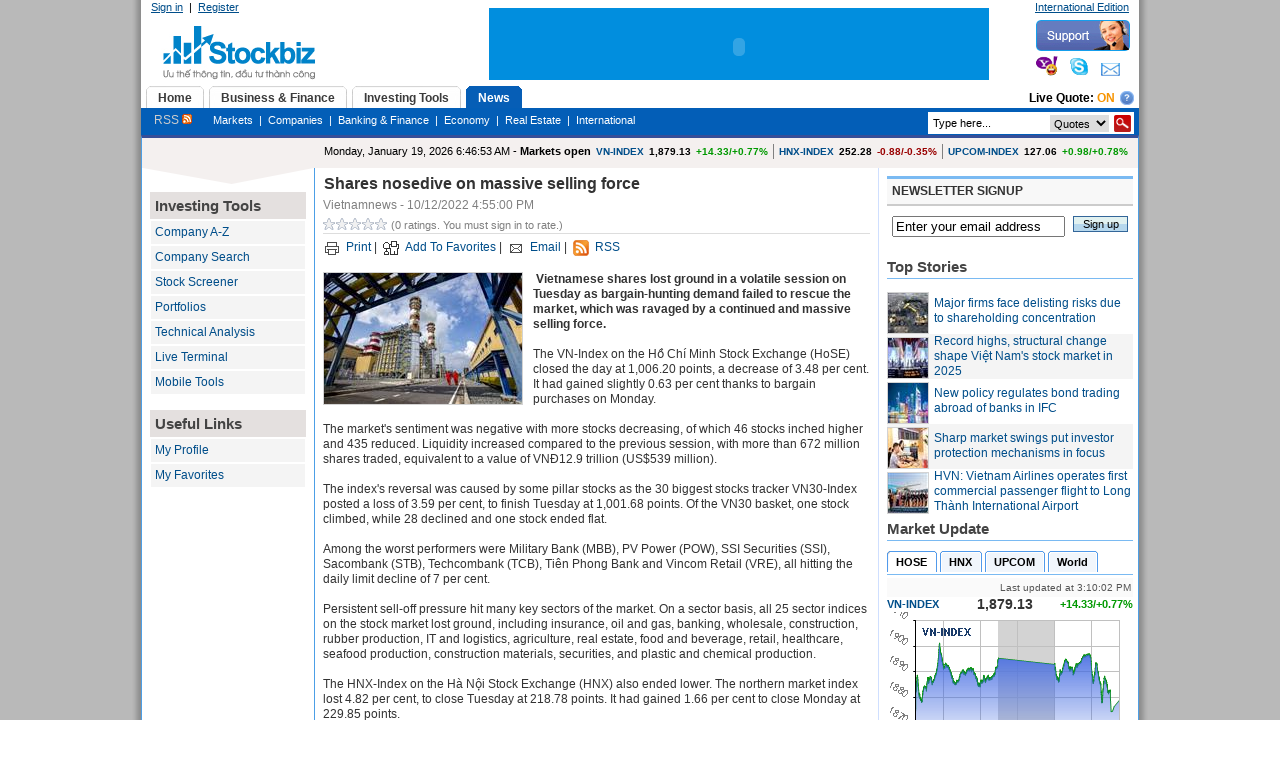

--- FILE ---
content_type: text/html; charset=utf-8
request_url: http://en.stockbiz.vn/News/2022/10/12/1273123/shares-nosedive-on-massive-selling-force.aspx
body_size: 39308
content:

<!DOCTYPE html PUBLIC "-//W3C//DTD XHTML 1.0 Transitional//EN" "http://www.w3.org/TR/xhtml1/DTD/xhtml1-transitional.dtd">
<html xmlns="http://www.w3.org/1999/xhtml">
<head id="ctl00_Head1"><title>
	Shares nosedive on massive selling force
</title><meta http-equiv="REFRESH" content="3600" /><meta http-equiv="X-UA-Compatible" content="IE=7" />

    <script type="text/javascript" src="/Handlers/HttpCombiner.ashx?s=JScripts&t=type/javascript&v=999">
    </script>

    <link type="text/css" href="/theme/ui.all.css" rel="Stylesheet" /><link type="text/css" href="/css/jquery.autocomplete.css" rel="Stylesheet" /><link href="../../../../../System/SystemRoot/Themes/Blue/core_v2.css" type="text/css" rel="stylesheet" /><meta name="keywords" content="Business,Financial Information,Investing,Investor,Market News,Stock Research,Stock Valuation,business news,economy,finance,investment tools,mortgage,mutual funds,personal finance,quote,real estate,retirement,stock,stocks,tax,track portfolio,kinh doanh,thông tin tài chính,đầu tư,tin thị trường,thông tin cổ phiếu,định giá cổ phiếu,trái phiếu,tin kinh doanh,kinh tế,tài chính,công cụ đầu tư,giá,bất động sản,cổ phiếu,thuế,danh mục đầu tư," /><meta name="description" content="News Detail" /><meta name="date" content="2026-01-19" scheme="YYYY-MM-DD" /><link type="text/css" rel="stylesheet" href="/WebResource.axd?d=824r7NenSHyjVFZmAiZh3IE7sbiDSo-Ep55lp4ex2iBJZBQNx14EuPljZ0DFe9he7E7gHn9sCLK4Ht6OM6o7KiuyESk5v0C_svl0R7Pd-Tq6LVq6XzxWxm_zoHLfdWO9b9MCkJ2JAGjL9wjqurEdJMGd4381&amp;t=634081489883150973" /><style type="text/css">
	.ctl00_PlaceHolderContentArea_LeftZone_0 { background-color:White;border-color:#CCCCFF;border-width:1px;border-style:Solid; }
	.ctl00_PlaceHolderContentArea_LeftZone_1 { background-color:White; }
	.ctl00_PlaceHolderContentArea_LeftZone_2 {  }
	.ctl00_PlaceHolderContentArea_TopZone_0 { background-color:White;border-color:#CCCCFF;border-width:1px;border-style:Solid; }
	.ctl00_PlaceHolderContentArea_TopZone_1 { background-color:White; }
	.ctl00_PlaceHolderContentArea_TopZone_2 {  }
	.ctl00_PlaceHolderContentArea_CenterZone_0 { background-color:White;border-color:#CCCCFF;border-width:1px;border-style:Solid; }
	.ctl00_PlaceHolderContentArea_CenterZone_1 { background-color:White; }
	.ctl00_PlaceHolderContentArea_CenterZone_2 {  }
	.ctl00_PlaceHolderContentArea_RightZone_0 { background-color:White;border-color:#CCCCFF;border-width:1px;border-style:Solid; }
	.ctl00_PlaceHolderContentArea_RightZone_1 { background-color:White; }
	.ctl00_PlaceHolderContentArea_RightZone_2 {  }

</style></head>
<body>
    <form name="aspnetForm" method="post" action="../../../../../NewsDetail.aspx?NewsID=1273123" onsubmit="javascript:return WebForm_OnSubmit();" id="aspnetForm">
<div>
<input type="hidden" name="__WPPS" id="__WPPS" value="s" />
<input type="hidden" name="__EVENTTARGET" id="__EVENTTARGET" value="" />
<input type="hidden" name="__EVENTARGUMENT" id="__EVENTARGUMENT" value="" />
<input type="hidden" name="__LASTFOCUS" id="__LASTFOCUS" value="" />
<input type="hidden" name="__VIEWSTATE" id="__VIEWSTATE" value="/[base64]/dSx0aW4ga2luaCBkb2FuaCxraW5oIHThur8sdMOgaSBjaMOtbmgsY8O0bmcgY+G7pSDEkeG6p3UgdMawLGdpw6EsYuG6pXQgxJHhu5luZyBz4bqjbixj4buVIHBoaeG6v3UsdGh14bq/[base64]/[base64]/[base64]/[base64]/[base64]/[base64]/[base64]" />
</div>

<script type="text/javascript">
//<![CDATA[
var theForm = document.forms['aspnetForm'];
if (!theForm) {
    theForm = document.aspnetForm;
}
function __doPostBack(eventTarget, eventArgument) {
    if (!theForm.onsubmit || (theForm.onsubmit() != false)) {
        theForm.__EVENTTARGET.value = eventTarget;
        theForm.__EVENTARGUMENT.value = eventArgument;
        theForm.submit();
    }
}
//]]>
</script>


<script src="/WebResource.axd?d=kdzgzD-GKv6-5adRYJhc42C81X2_qtYZyIlKIwwSA8JttPCz_MQEMIYw4NKKfkB2yfsmeVSk9zpKacN9ivzyxHMBQBE1&amp;t=636041566940000000" type="text/javascript"></script>

<script type="text/javascript">
//<![CDATA[
window.ComponentArt_Atlas=1;window.ComponentArt_Fw35=1;if(document.forms[0]){window.ComponentArt_OldSubmitHandler=document.forms[0].onsubmit;if(document.forms[0].addEventListener){document.forms[0].addEventListener('submit',function(e){ComponentArt_FormSubmitHandler(e);},false);}}
//]]>
</script>

<script src="/ScriptResource.axd?d=npPhNJ66n9-CpLDVO9c0-HqRDogGkxwJZTryiZhXfDvUOSZ0mOziqQraz-NcZ_7s3HGmgJJYcY1MFkRqWV90Lj8XlSRLAFHy-pHBdIGvo8IApDqoFWXit6RiTm5PER3XTLi1cRM6l-SidGVQz1mzrxOxsVOEH1gflXk0xc_ixsZDEqbL0&amp;t=35d95e6e" type="text/javascript"></script>
<script type="text/javascript">
//<![CDATA[
function ctl00_webPartManager_wp801213449_wp849033637_callbackSaveNews(){this.callback = callback;function callback() {arguments.join = Array.prototype.join;var eventArgument = arguments.join();WebForm_DoCallback('ctl00$webPartManager$wp801213449$wp849033637$callbackSaveNews',eventArgument,onSaveNewsComplete,null,null,true);}}var callbackSaveNews = new ctl00_webPartManager_wp801213449_wp849033637_callbackSaveNews();//]]>
</script>

<script src="/ScriptResource.axd?d=gyaSGtgfXXRwhaPrCQS6AGEQadPRZl0wSGO3OAskB0E_W0svZOmjzHbXIrGBz0il1H9nRxdd-LpTedbPZehMbxUgz9N-4yTECV6mBuzqBjn4V3fu6-i0_nTwkiEbjWUSj7UAEozY3p3HR1SGX_rFNDGSl1eLFKFAhBp_DOeS2Czjlj4w0&amp;t=1e0f84d8" type="text/javascript"></script>
<script src="/ScriptResource.axd?d=1YX3_2uVXhPl9Wkugzkzmk7ob5cvTjJM6OYvG4kS8RtFkxpggGISKGPdzHPUZQG_HJJWapkn51OYMpzbA1FNbOI8KUmKJtdvHa8HeGGN5iFJgSTqfRNge_64CNY8CxyOJMkxenI7PP5wv48MPST4snYP2b_9rBy01oP44sN4SJ3mkOh10&amp;t=1e0f84d8" type="text/javascript"></script>
<script src="/ScriptResource.axd?d=XrvqLZjRWsQfNRYwsg8ZAVbJ0n8q98uCVIL69FMacRI5k9sb8jiGvAKt-dMWCqcIHu4df7dhxUVeGRzfMCIgiTTr3K-2iOGdbGEky2SgR45d3M5Kitir8x7mrkeK80metfvO9EnA4KK0Gjrgyd0LRKaM4pc1&amp;t=5e6d60e4" type="text/javascript"></script>
<script type="text/javascript">
//<![CDATA[
function onCallbackCompletectl00_PlaceHolderTopSiteMap_tabSiteMap_liveQuote_cbLiveQuote(){}function ctl00_PlaceHolderTopSiteMap_tabSiteMap_liveQuote_cbLiveQuote(){this.callback = callback;function callback() {arguments.join = Array.prototype.join;var eventArgument = arguments.join();WebForm_DoCallback('ctl00$PlaceHolderTopSiteMap$tabSiteMap$liveQuote$cbLiveQuote',eventArgument,onCallbackCompletectl00_PlaceHolderTopSiteMap_tabSiteMap_liveQuote_cbLiveQuote,null,null,false);}}var cbLiveQuote = new ctl00_PlaceHolderTopSiteMap_tabSiteMap_liveQuote_cbLiveQuote();//]]>
</script>

<script src="/ScriptResource.axd?d=wv7UOH5c-ojPtZbm68FC68EQw6TMip1DCRFiHW-MynnHQ_2fPWaYyOlThoyJzaHl6PQWZnQo3GbaQWwdCFCBO1GokGF1_BPy6cnW3T9ak5ZXrXl7Ijpw7-LqWIRlEkaBWga2oS20OKXzq6dnBhQUejV0ji5o7WQFee_pP_N-gfQQ8HqE0&amp;t=fffffffffa2fd9a5" type="text/javascript"></script>
<script src="/ScriptResource.axd?d=1setZFyww176cSg-KTDwppH_aGI-My0Qegi8149ZaZRKa0PXNFYHVqbcXgdQY2vKOiLOuGSAioNt_n6Q4sysBr63LfdyfvAjntlZEdg1vLrBf1MFKTlvDn8mIGQp0wqnIopfFOonOqhCh8Kb5mpjdzm-OfVyNWM5d7opp2OEdrnOkjOH0&amp;t=fffffffffa2fd9a5" type="text/javascript"></script>
<script src="/JavaScripts/Resources.js" type="text/javascript"></script>
<script src="/ScriptResource.axd?d=JEBzueYhVdeaeN5v6959LxY1VbjlExnrLrrCYtJOnsKpi794s4En3Av3WbJYullAjMBfmxg6jasTGNulZelbuP9ShloLwotyNfO3lAdLKQanK4xLlHMM30WQNCanmXsreYSm7zCv2Xo4tpZacsVe3LXS_1wsFQw6tK1YYEhyk20wHnkU0&amp;t=597217ed" type="text/javascript"></script>
<script src="/ScriptResource.axd?d=zN6aWEsdvkUV5onm2Q8m4uWnRl5Hvf0v6_NSfOJCXY1IsCNa--iktwM2cl8zY64kVS2aUkjz918NNWkfgXAlm6OyyMBS1f7wsfiL-EYjSnGWByKhH4Bc7fY8okElOSni-9S98A-Y2yon7mXEZST6c4V7fdSdEPEk7Eyp3p1ZVI8A51FR0&amp;t=597217ed" type="text/javascript"></script>
<script src="/ScriptResource.axd?d=jLIPNTSKb6pbq6G8LrDbhgFxdLuKMTDE4u61C4vO6Pv-Y-jLyqDUWTFWhdZEmGk2ARm3fs9_pO4Wyc0v4puIPdmtpSyqxaNFxUSPGLySUXhV1BzNGr2DuXk-KtSuK_dfydsNIPBTa-WNYeYKQGRwHyEeNbgO6IJbghbpS6mmqW9gpZVR0&amp;t=597217ed" type="text/javascript"></script>
<script src="/ScriptResource.axd?d=vMEnnX4SD3JFWzTcwTVKhfOy6L7_CQZEjGX_QYjW2q3xze0Etxq-lZSz4bjbd97g1-pub0SYWV8eCgNzPELXlavJ-6bX7brWjm5fqcjueY4C5Snc6zgOPrb2IaYfp1ewYNhq1jMSu4ncyFtMh7k2VlO1pi5OSRdImVqVpKMPb3thZwqW0&amp;t=597217ed" type="text/javascript"></script>
<script src="/ScriptResource.axd?d=CmTZ7W8Lp8A3mM8vvvOoZSGAlejWvcWYkzvKa4HSU_BY-6pttm7ocv9c3FqjVsR740MqWTiXM_LUt4E0tsFejZuyoWJtsMglBn4bLNM8gp_idySKMQef4ohvbEm9XSGrn7U05KLQTzS8jroKQpybkGZsGEGFACNriOng4Ajfp77f0deG0&amp;t=597217ed" type="text/javascript"></script>
<script src="/ScriptResource.axd?d=AYX5lCnt1Qolo1qi6dLAjNXodebuTCAB91E-fw8NoDQQ929j7ojq3r31Nw8hbrtJBjTSi-rNIS15osVfjWf8qyePiRH_gBlbPCH6lAqZK5r9j_j7C-EPBBvyBCypArAWMQxTiSpWR8zzPN1khQBmV1aqr6pCtxQ0TXGgXu0-mwT8DUKq0&amp;t=597217ed" type="text/javascript"></script>
<script src="/ScriptResource.axd?d=L9PiRqkbV9Q7w_hf5dFF86Jrcak2ULDQLXLhFoyWELbE3iME3iKdrldaOpY8Cezmvz8xe7OSInf42ldF8RDheDgip5kU0TwzllpD_JwHZl0T-QbJFLGu8TmGbLhdwLmFdp-9wtaPdIpSJmXURVBCKz3gE2SH1nUw7PXe07MXe9rW5c_f0&amp;t=597217ed" type="text/javascript"></script>
<script src="/ScriptResource.axd?d=bZ4kVkzzJ30Uu4MtW0hAP-ymq7vDraPLpfHN7zbpjLyjrOUT09BUwwKFJuGEwU7HaeFRAR3EkmsTFhtraO8WndaOEds5tpV8XJlKTLWmK_0f3JyTgO_L_TRBl8UdQw_BgzZTOhL5xA0B45h1mam0HQXJqCG48byFSiLHyebtith9L7Zb0&amp;t=597217ed" type="text/javascript"></script>
<script src="/ScriptResource.axd?d=_LFVCzTjLIbxgY04DsO6coYsvKB1_WoTxTjS2xxFe5biZjIUg5Qkg8VRxSteLue665grE8vAZ-C2IrQDs6aeZJsiRixAA90ZFxB_AiK1C-3J6-t_OE2SkruyOSPun9rIZ_Y5YnWEHpqOp3Ax7EOSvr7JshRxFpq0A7b98rFTEKLQzyBh0&amp;t=596f116c" type="text/javascript"></script>
<script src="/ScriptResource.axd?d=F4k9kCvWTlcjedcv5Oyn7JTF4dxyuVErp7Fq7i4bx02pDF5QZORCR-k22PNkjtk_gNOqOnXXayMfn2537gm_TrGVk30WA3AIuUfSPox3GIWmExbZYfBMEm4fJFJ4cHebm1EJ7G2xgBFcoXCTIL7XI-aRibAcWzJvDM4mSd5fZHZgj5Ue0&amp;t=596f116c" type="text/javascript"></script>
<script src="/ScriptResource.axd?d=xD8xXRc55-cULFQbdJ0cYmu_an8xkTovoMqXkFVS4P20LfECROhNfd0PO9tv6XS3O3nR5URy051C72NFweFQYqtSeGclb-CPqmqNfqGx4-L32pVXrLEL87iVu_p7kSUknacAKRmaq637oAC0UohxIlv3q7o1&amp;t=596f116c" type="text/javascript"></script>
<script src="/ScriptResource.axd?d=lJsOsog-dK4Gm_Saj_vpycxC_hLYosIQtZ7-DeNvgeK8_Z7pCDbgjsejg9Sal3wJajQcc7BbN0SbDHeXMDMqXCMryI-rAUXBeAX5L2xmIC2qmx5KPNpQA34zCUjTJOc6L6d8kUelIMQ-Z2Zs-IniblOCnlHkdp2LPHb88nJfGKGVs2AK0&amp;t=596f116c" type="text/javascript"></script>
<script type="text/javascript">
//<![CDATA[
function WebForm_OnSubmit() {
null;if (typeof(ValidatorOnSubmit) == "function" && ValidatorOnSubmit() == false) return false;
return true;
}
//]]>
</script>

<div>

	<input type="hidden" name="__VIEWSTATEGENERATOR" id="__VIEWSTATEGENERATOR" value="C5D96F38" />
	<input type="hidden" name="__EVENTVALIDATION" id="__EVENTVALIDATION" value="/wEWGQLM0MuEBQLnja/JDQKos432DwLWi+GwAQKew/eeBQKfqJTjCwLvqYvoBwLQ2ruqAQKux+HRBQKKn5CZBgLthu9hAoTF3YkGAqTSlPUIAojs6aQMAuKvt7EJAoaDw0oChYPDSgKEg8NKAoODw0oCgoPDSgKBg8NKAp+Dw0oCh4ODSQKHg4tJAoeDt0kMD+bp6hU4iyxa5PRiwPxBOtql3w==" />
</div>
        <script type="text/javascript">
//<![CDATA[
Sys.WebForms.PageRequestManager._initialize('ctl00$scriptManager', document.getElementById('aspnetForm'));
Sys.WebForms.PageRequestManager.getInstance()._updateControls(['tctl00$webPartManager$wp801213449$wp849033637$rating$up'], [], [], 90);
//]]>
</script>

        
        
        
    
        <table cellpadding="0" cellspacing="0" border="0" width="100%">
            <tr>
                <td valign="top">
                    
                    <div id="ctl00_PlaceHolderToolBox_webPartToolBox_pnWebPartManager">
	    
    

    

    

</div>
                
                </td>
                <td valign="top" style="width: 100%;">
                    <div id="mainwrap">
                        <div id="banner">
                            <div id="logo">
                                <div id="member-panel">
                                    
                                    

<script language="javascript" type="text/javascript">
    var imageFolder = '/Images/';
    
    function confirmResetContent()
    {
        return confirm('Are you sure you want to reset content on this page?');
    }
    
    function navigateToUrl(url)
    {
        window.location = url;
        return false;
    }
</script>


        <a id="ctl00_PlaceHolderTopMenu_userMenu_lnkLogin" class="white" href="http://en.stockbiz.vn/Login.aspx?ReturnUrl=/News/2022/10/12/1273123/shares-nosedive-on-massive-selling-force.aspx">Sign in</a>  |  <a id="ctl00_PlaceHolderTopMenu_userMenu_lnkRegister" class="white" href="http://en.stockbiz.vn/UserRegistration.aspx">Register</a>
    



                                
                                </div>
                            </div>
                            <div id="rightbanner">
                                <div id="topbanner">
                                    <div id="header-links">
                                        <a id="ctl00_languageBar_lnkChangeEdition" class="white">International Edition</a>
                                    </div>
                                </div>
                                <div id="header" class="clearfix">
                                    <div id="support">
                                        <img src="/theme/Blue/ESImages/yahoo.gif" />&nbsp;&nbsp;&nbsp;
                                        <img src="/theme/Blue/ESImages/skype.gif" />&nbsp;&nbsp;&nbsp;
                                        <img src="/theme/Blue/ESImages/email.gif" />
                                    </div>
                                    
                                </div>
                            </div>
                            <div id="topads">
                                <div style="padding-top: 5px; background-color: #018EDE;">
                                    <embed width="500" height="67" pluginspage="http://www.macromedia.com/go/getflashplayer" src="/Banners/618x67Stockbiz.swf" type="application/x-shockwave-flash" quality="high" wmode="transparent"/>                                    
                                </div>
                                
                            </div>
                        </div>
						<!--Float Banner -->
        
    <!-- End float Banner-->
                        <div id="mainnav">
                            <div style="float: left; margin-bottom: -3px;" class="clearfix">
                                
                                
<div>
    <div id="ddtabs" class="glowingtabs">
        <ul>
            <li><a href='/Default.aspx' rel='gc1'><span>Home</span></a></li>
<li><a href='/MarketInfo.aspx' rel='gc2'><span>Business & Finance</span></a></li>
<li><a href='/Investing.aspx' rel='gc3'><span>Investing Tools</span></a></li>
<li><a href='/News.aspx' rel='gc4'><span>News</span></a></li>

        </ul>
    </div>
    <div style="float: right; font-weight: bold; padding-right: 5px; padding-top :5px;">        
            
<table cellpadding="0" cellspacing="0">
    <tr>
        <td>
            Live Quote: 
            <a id="ctl00_PlaceHolderTopSiteMap_tabSiteMap_liveQuote_lnkEnableLiveQuote" onclick="return ToggleLiveQuote();" href="#" href="../../../../../UserControls/Stock/#" style="font-weight:bold; color:#F79400; text-decoration:none; text-transform:uppercase;">On</a>            
        </td>
        <td style="padding-left:5px;">
            <a href="#" onclick="return showHelp('Giá trực tuyến', 300, 250, '/Help/live_quote.html');"><img src='/ESImages/help.png' /></a>
        </td>
    </tr>
</table>  
<span id="ctl00_PlaceHolderTopSiteMap_tabSiteMap_liveQuote_cbLiveQuote"></span>
<script type="text/javascript">
    function ToggleLiveQuote()
    {            
        var textOn = 'On';
        var textOff = 'Off';
        cbLiveQuote.callback();                
        EnableLiveQuote(!enableLiveQuote);        
        if (enableLiveQuote)
        {
            $('#ctl00_PlaceHolderTopSiteMap_tabSiteMap_liveQuote_lnkEnableLiveQuote').text(textOn);
        }
        else
        {
            $('#ctl00_PlaceHolderTopSiteMap_tabSiteMap_liveQuote_lnkEnableLiveQuote').text(textOff);
        }   
        return false;
    }
</script>
    </div>
</div>
<div class="tabcontainer">
    <div id='gc1' class='tabcontent'><a  style ='color :#CCCCCC; font-size:12px;' href='/RSS.aspx'>RSS&nbsp;<img src='/ESImages/rss_small.gif' /></a>&nbsp;&nbsp;&nbsp;&nbsp;&nbsp;&nbsp;&nbsp;<a  style ='color :White' href='/MyPage.aspx'>My Page</a>&nbsp;&nbsp;|&nbsp;&nbsp;<a  style ='color :White' href='/ContactUs.aspx'>Contact Us</a></div><div id='gc2' class='tabcontent'><a  style ='color :#CCCCCC; font-size:12px;' href='/RSS.aspx'>RSS&nbsp;<img src='/ESImages/rss_small.gif' /></a>&nbsp;&nbsp;&nbsp;&nbsp;&nbsp;&nbsp;&nbsp;<a  style ='color :White' href='/StockMarket.aspx'>Markets</a>&nbsp;&nbsp;|&nbsp;&nbsp;<a  style ='color :White' href='/Industries.aspx'>Industries</a>&nbsp;&nbsp;|&nbsp;&nbsp;<a  style ='color :White' href='/Stocks.aspx'>Stocks</a>&nbsp;&nbsp;|&nbsp;&nbsp;<a  style ='color :White' href='/AnalysisReports.aspx'>Analysis Reports</a>&nbsp;&nbsp;|&nbsp;&nbsp;<a  style ='color :White' href='/Experts.aspx'>Expert Ideas</a>&nbsp;&nbsp;|&nbsp;&nbsp;<a  style ='color :White' href='/WorldMarket.aspx'>World Indices</a>&nbsp;&nbsp;|&nbsp;&nbsp;<a  style ='color :White' href='/GoldAndCurrencies.aspx'>Currencies</a>&nbsp;&nbsp;|&nbsp;&nbsp;<a  style ='color :White' href='/Commodities.aspx'>Commodities</a></div><div id='gc3' class='tabcontent'><a  style ='color :#CCCCCC; font-size:12px;' href='/RSS.aspx'>RSS&nbsp;<img src='/ESImages/rss_small.gif' /></a>&nbsp;&nbsp;&nbsp;&nbsp;&nbsp;&nbsp;&nbsp;<a  style ='color :White' href='/CompanyAZ.aspx'>Company A-Z</a>&nbsp;&nbsp;|&nbsp;&nbsp;<a  style ='color :White' href='/StockScreener.aspx'>Stock Screener</a>&nbsp;&nbsp;|&nbsp;&nbsp;<a  style ='color :White' href='/Portfolio.aspx'>My Portfolios</a>&nbsp;&nbsp;|&nbsp;&nbsp;<a  style ='color :White' href='/LiveTerminal.aspx'>Streaming Quotes</a>&nbsp;&nbsp;|&nbsp;&nbsp;<a  style ='color :White' href='/TechnicalChart.aspx'>Technical Analysis</a></div><div id='gc4' class='tabcontent'><a  style ='color :#CCCCCC; font-size:12px;' href='/RSS.aspx'>RSS&nbsp;<img src='/ESImages/rss_small.gif' /></a>&nbsp;&nbsp;&nbsp;&nbsp;&nbsp;&nbsp;&nbsp;<a  style ='color :White' href='/MarketNews.aspx'>Markets</a>&nbsp;&nbsp;|&nbsp;&nbsp;<a  style ='color :White' href='/TopCompanyNews.aspx'>Companies</a>&nbsp;&nbsp;|&nbsp;&nbsp;<a  style ='color :White' href='/FinancialNews.aspx'>Banking & Finance</a>&nbsp;&nbsp;|&nbsp;&nbsp;<a  style ='color :White' href='/EconomyNews.aspx'>Economy</a>&nbsp;&nbsp;|&nbsp;&nbsp;<a  style ='color :White' href='/RealEstateNews.aspx'>Real Estate</a>&nbsp;&nbsp;|&nbsp;&nbsp;<a  style ='color :White' href='/InternationalNews.aspx'>International</a></div>
    <div style="float: right; font-weight: bold; padding-right: 5px; padding-top :4px;">        
            <div onkeypress="javascript:return WebForm_FireDefaultButton(event, 'ctl00_PlaceHolderTopSiteMap_tabSiteMap_stockSearch_btnSearch')">
	
    <div class="hdrSearchInput">    
        <input name="ctl00$PlaceHolderTopSiteMap$tabSiteMap$stockSearch$txtSearchInput" type="text" id="ctl00_PlaceHolderTopSiteMap_tabSiteMap_stockSearch_txtSearchInput" class="hdrSearchTextBox" />
        <input type="image" name="ctl00$PlaceHolderTopSiteMap$tabSiteMap$stockSearch$btnSearch" id="ctl00_PlaceHolderTopSiteMap_tabSiteMap_stockSearch_btnSearch" class="hdrSearchBtn" src="../../../../../ESImages/search_btn.gif" style="height:17px;width:17px;border-width:0px;" />        
        <select name="ctl00$PlaceHolderTopSiteMap$tabSiteMap$stockSearch$ddlSearchType" id="ctl00_PlaceHolderTopSiteMap_tabSiteMap_stockSearch_ddlSearchType" style="border: 0px none ; float: right; font-size:11px; margin-right:5px; height:17px;">
		<option selected="selected" value="Quote">Quotes</option>
		<option value="News">News</option>
		<option value="Document">Reports</option>

	</select>
    </div>

</div>
<input type="hidden" name="ctl00$PlaceHolderTopSiteMap$tabSiteMap$stockSearch$tbwe_ClientState" id="ctl00_PlaceHolderTopSiteMap_tabSiteMap_stockSearch_tbwe_ClientState" />    
<script type="text/javascript">
$(document).ready(function() {
$("#ctl00_PlaceHolderTopSiteMap_tabSiteMap_stockSearch_txtSearchInput").autocomplete(
            "/Handlers/AutoComplete.ashx",
            {
	            delay:10,
	            minChars:1,
	            matchSubset:1,
	            matchContains:1,
	            cacheLength:10,
	            maxItemsToShow:15
            }
        );     
});
</script>
    </div>    
</div>

<script type="text/javascript">
 function InitMenuload(i)
 {
     ddtabmenu.definemenu("ddtabs", i) //initialize Tab Menu 
 }
</script>


                            
                            </div>
                            
                        </div>
                        <div id="container" class="clearfix">
                            
    <table cellpadding="0" cellspacing="0" border="0" width="100%">
	    <tr>
		    <td valign="top" rowspan="2">
                <div class="leftpane">    
                </div>
                <div class="leftpanebot">
                </div>		    
			    <table cellspacing="0" cellpadding="0" border="0" id="ctl00_PlaceHolderContentArea_LeftZone" DisplayTitle="Left Zone" style="font-family:Arial;width:100%;">
	<tr>
		<td style="height:100%;"><table cellspacing="0" border="0" style="width:100%;height:100%;">
			<tr>
				<td style="padding-top:0px;padding-bottom:0px;padding-left:0px;padding-right:0px;"><table class="ctl00_PlaceHolderContentArea_LeftZone_1" cellspacing="0" cellpadding="2" border="0" style="width:100%;">
					<tr>
						<td class="NoPadding" style="color:#333333;font-family:Arial;font-size:12px;padding:5px;">

<div class="lefttoolbox">
    <div class="mainheader3">
        Investing Tools
    </div>
    
        <div class="toolboxitem"><a href="/CompanyAZ.aspx">Company A-Z</a></div>
        <div class="toolboxitem"><a href="/CompanySearch.aspx">Company Search</a></div>        
        <div class="toolboxitem"><a href="/StockScreener.aspx">Stock Screener</a></div>        
        <div class="toolboxitem"><a href="/Portfolio.aspx">Portfolios</a></div>
        <div class="toolboxitem" style="display:none"><a href="/CreateAlerts.aspx">Trigger Alerts</a></div>
        <div class="toolboxitem"><a href="/TechnicalChart.aspx">Technical Analysis</a></div>
        <div class="toolboxitem"><a href="http://live.stockbiz.vn" target="_blank">Live Terminal</a></div>
        <div class="toolboxitem"><a href="/MobileTools.aspx">Mobile Tools</a></div>              
    
    <br />
    <div class="mainheader3">
        Useful Links
    </div>
    <div class="toolboxitem"><a href="/MyProfile.aspx">My Profile</a></div>
    <div class="toolboxitem"><a href="/MyNews.aspx">My Favorites</a></div>
</div></td>
					</tr>
				</table></td>
			</tr><tr>
				<td style="padding:0;height:100%;"></td>
			</tr>
		</table></td>
	</tr>
</table>
		    </td>
		    <td valign="top" colspan="2">
			    <table cellspacing="0" cellpadding="0" border="0" id="ctl00_PlaceHolderContentArea_TopZone" DisplayTitle="Top Zone" style="font-family:Arial;width:100%;">
	<tr>
		<td style="height:100%;"><table cellspacing="0" border="0" style="width:100%;height:100%;">
			<tr>
				<td style="padding-top:0px;padding-bottom:0px;padding-left:0px;padding-right:0px;"><table class="ctl00_PlaceHolderContentArea_TopZone_1" cellspacing="0" cellpadding="2" border="0" style="width:100%;">
					<tr>
						<td class="NoPadding" style="color:#333333;font-family:Arial;font-size:12px;padding:5px;">
<div class="leftpane">
<table width="100%" cellpadding="0" cellspacing="0">
    <tr>
        <td align="left" style="padding-left:10px;">
            <span id='serverTime'>Monday, January 19, 2026 6:46:53 AM</span> - <b><span id='marketStatus'>Markets open</span></b>
        </td>
        <td align="right" style="padding-right:10px; font-size:10px; color:Black">
            <table cellpadding="0" cellspacing="0">
                <tr>
                    <td style="padding-right:5px;">
                        <table cellspacing="0" border="0" cellpadding="0" width="100%">
                            <tr>
                                <td>
                                    <b><a id="ctl00_webPartManager_wp1686645593_wp848496636_lnkVNIndex" href="/IndexChart.aspx?Symbol=HOSTC" style="text-decoration:none;">VN-INDEX</a></b>
                                </td>
                                <td align="right" style="padding-left:5px;">
                                    <b><span quote='L' symbol='HOSTC'>1,879.13</span></b>
                                </td>        
                                <td align="right" style="padding-left:5px;">
                                    <b><font color='#009900'><span quote='CAP' symbol='HOSTC'>+14.33/+0.77%</span></font></b>
                                </td>
                            </tr>                    
                        </table>
                    </td>
                    <td style="padding-left:5px; border-left: solid 1px Gray;padding-right:5px;">
                        <table cellspacing="0" border="0" cellpadding="0" width="100%">
                            <tr>
                                <td>
                                    <b><a id="ctl00_webPartManager_wp1686645593_wp848496636_lnkHAIndex" href="/IndexChart.aspx?Symbol=HASTC" style="text-decoration:none;">HNX-INDEX</a></b>
                                </td>
                                <td align="right" style="padding-left:5px;">
                                    <b><span quote='L' symbol='HASTC'>252.28</span></b>
                                </td>        
                                <td align="right" style="padding-left:5px;">
                                    <b><font color='#990000'><span quote='CAP' symbol='HASTC'>-0.88/-0.35%</span></font></b>
                                </td>
                            </tr>                    
                        </table>                           
                    </td>
                    <td style="padding-left:5px; border-left: solid 1px Gray;">
                        <table cellspacing="0" border="0" cellpadding="0" width="100%">
                            <tr>
                                <td>
                                    <b><a id="ctl00_webPartManager_wp1686645593_wp848496636_lnkUCIndex" href="/IndexChart.aspx?Symbol=UPCOM" style="text-decoration:none;">UPCOM-INDEX</a></b>
                                </td>
                                <td align="right" style="padding-left:5px;">
                                    <b><span quote='L' symbol='UPCOM'>127.06</span></b>
                                </td>        
                                <td align="right" style="padding-left:5px;">
                                    <b><font color='#009900'><span quote='CAP' symbol='UPCOM'>+0.98/+0.78%</span></font></b>
                                </td>
                            </tr>                    
                        </table>                           
                    </td>                    
                </tr>
            </table>            
        </td>
    </tr>
</table>
</div>
<script type="text/javascript">
var dateDiff = null;
function UpdateMarketStatus()
{
    var serverDate = Date.parseLocale($('#serverTime').text(), 'F');
    var clientDate = new Date();
    if (dateDiff == null) {
        dateDiff = (serverDate - clientDate);
    }
    serverDate.setTime(clientDate.getTime() + dateDiff);
    $('#serverTime').text(serverDate.localeFormat('F'));
    
    var thisDay = clientDate.getDay();    
    if (thisDay == 6 || thisDay == 0)
    {
        $('#marketStatus').text('Markets closed');
    }
    else
    {
        var open = new Date(0, 0, 0, 8, 30, 0, 0);
        var close = new Date(0, 0, 0, 15, 0, 0, 0);
        var time = new Date(0, 0, 0, serverDate.getHours(), serverDate.getMinutes(), serverDate.getSeconds(), 0);        
        if (time >= open && time <= close) $('#marketStatus').text('Markets open');
        else $('#marketStatus').text('Markets closed');
    }
    
    setTimeout("UpdateMarketStatus()", 1000);        
}
$(document).ready(function() {                 
    if ($('#serverTime').length>0){setTimeout("UpdateMarketStatus()",1000);}
});
</script></td>
					</tr>
				</table></td>
			</tr><tr>
				<td style="padding:0;height:100%;"></td>
			</tr>
		</table></td>
	</tr>
</table>
		    </td>		    
	    </tr>
	    <tr>
		    <td valign="top" style="padding-top:5px; padding-bottom:5px; padding-left:8px; padding-right:8px; border-left:solid 1px #4C9FE6; width:560px;">
			    <table cellspacing="0" cellpadding="0" border="0" id="ctl00_PlaceHolderContentArea_CenterZone" DisplayTitle="Center Zone" style="font-family:Arial;width:100%;">
	<tr>
		<td style="height:100%;"><table cellspacing="0" border="0" style="width:100%;height:100%;">
			<tr>
				<td style="padding-top:3px;padding-bottom:3px;padding-left:0px;padding-right:0px;"><table class="ctl00_PlaceHolderContentArea_CenterZone_1" cellspacing="0" cellpadding="2" border="0" style="width:100%;">
					<tr>
						<td class="NoPadding" style="color:#333333;font-family:Arial;font-size:12px;padding:5px;">
<div style="font-size:16px; font-weight:bold; padding-bottom:7px;"><img src="/Images/spacer.gif" width="1" height="1" />Shares nosedive on massive selling force
    
</div>
<div style="padding-bottom:5px; color:Gray;">    
    Vietnamnews - 10/12/2022 4:55:00 PM
</div>
<div id="ctl00_webPartManager_wp801213449_wp849033637_rating_up">
							
        <div id="ctl00_webPartManager_wp801213449_wp849033637_rating_rating">
								<input type="hidden" name="ctl00$webPartManager$wp801213449$wp849033637$rating$rating_RatingExtender_ClientState" id="ctl00_webPartManager_wp801213449_wp849033637_rating_rating_RatingExtender_ClientState" value="0" /><a href="#" id="ctl00_webPartManager_wp801213449_wp849033637_rating_rating_A" title="0" style="text-decoration:none"><span id="ctl00_webPartManager_wp801213449_wp849033637_rating_rating_Star_1" class="ratingStar emptyRatingStar" style="float:left;">&nbsp;</span><span id="ctl00_webPartManager_wp801213449_wp849033637_rating_rating_Star_2" class="ratingStar emptyRatingStar" style="float:left;">&nbsp;</span><span id="ctl00_webPartManager_wp801213449_wp849033637_rating_rating_Star_3" class="ratingStar emptyRatingStar" style="float:left;">&nbsp;</span><span id="ctl00_webPartManager_wp801213449_wp849033637_rating_rating_Star_4" class="ratingStar emptyRatingStar" style="float:left;">&nbsp;</span><span id="ctl00_webPartManager_wp801213449_wp849033637_rating_rating_Star_5" class="ratingStar emptyRatingStar" style="float:left;">&nbsp;</span></a>
							</div>
        <span style="font-size: 11px; color: Gray">
            &nbsp;(<span id="ctl00_webPartManager_wp801213449_wp849033637_rating_lblDescription">0 ratings. You must sign in to rate.</span>)
        </span>
    
						</div>

<div style="padding-top:5px; border-top: solid 1px #DDDDDD;">
    <table cellpadding="0" cellspacing="0" border="0">
        <tr>
            <td>
                <table cellpadding="0" cellspacing="0" border="0">
                    <tr>
                        <td valign="middle">                    
                            <img src="../../../../../ESImages/print.gif" id="ctl00_webPartManager_wp801213449_wp849033637_Img1" border="0" />            
                        </td>
                        <td valign="middle" style="padding-left:5px; padding-right:5px;">
                            <a href='#' onclick="openWindow('../../../../../NewsTools/Print.aspx?newsid=1273123')">Print</a> |
                        </td>
                    </tr>
                </table>                        
            </td>
            <td>
                <table cellpadding="0" cellspacing="0" border="0">
                    <tr>
                        <td valign="middle">                    
                            <img src="../../../../../ESImages/digg.gif" id="ctl00_webPartManager_wp801213449_wp849033637_Img2" border="0" />
                        </td>
                        <td valign="middle" style="padding-left:5px; padding-right:5px;">
                            <a href='#' onclick="return saveNews(1273123)">Add To Favorites</a> |
                        </td>
                    </tr>
                </table>                                               
            </td>
            <td>
                <table cellpadding="0" cellspacing="0" border="0">
                    <tr>
                        <td valign="middle">                    
                            <img src="../../../../../ESImages/email.gif" id="ctl00_webPartManager_wp801213449_wp849033637_Img3" border="0" />
                        </td>
                        <td valign="middle" style="padding-left:5px; padding-right:5px;">
                            <a href='#' onclick="openWindow('../../../../../NewsTools/Email.aspx?newsid=1273123')">Email</a> |
                        </td>
                    </tr>
                </table>                                               
            </td>
            <td>
                <table cellpadding="0" cellspacing="0" border="0">
                    <tr>
                        <td valign="middle">                    
                            <img src="../../../../../ESImages/rss_icon.gif" id="ctl00_webPartManager_wp801213449_wp849033637_Img4" border="0" />
                        </td>
                        <td valign="middle" style="padding-left:5px; padding-right:5px;">
                            <a href="../../../../../Rss.aspx">RSS</a>
                        </td>
                    </tr>
                </table>                    
            </td>
        </tr>
    </table>
</div>

        <div style="font-weight:bold; padding-top:10px;">
        <div class="headlineMed">
    
        </div>
        </div>
               
<div>

    <img id="ctl00_webPartManager_wp801213449_wp849033637_imgNews" src="/Handlers/GetThumbnail.axd?i=202210120955001037252&amp;w=198" align="left" style="border-color:LightGrey;border-width:1px;border-style:solid;margin-right: 10px; margin-bottom: 10px;" />
    <span style="font-family:Arial; font-size:12px;"><div>
	<strong>&nbsp;Vietnamese shares lost ground in a volatile session on Tuesday as bargain-hunting demand failed to rescue the market, which was ravaged by a continued and massive selling force.</strong></div>
<div>
	&nbsp;</div>
<div>
	The VN-Index on the Hồ Ch&iacute; Minh Stock Exchange (HoSE) closed the day at 1,006.20 points, a decrease of 3.48 per cent. It had gained slightly 0.63 per cent thanks to bargain purchases on Monday.</div>
<div>
	&nbsp;</div>
<div>
	The market&#39;s sentiment was negative with more stocks decreasing, of which 46 stocks inched higher and 435 reduced. Liquidity increased compared to the previous session, with more than 672 million shares traded, equivalent to a value of VNĐ12.9 trillion (US$539 million).</div>
<div>
	&nbsp;</div>
<div>
	The index&#39;s reversal was caused by some pillar stocks as the 30 biggest stocks tracker VN30-Index posted a loss of 3.59 per cent, to finish Tuesday at 1,001.68 points. Of the VN30 basket, one stock climbed, while 28 declined and one stock ended flat.</div>
<div>
	&nbsp;</div>
<div>
	Among the worst performers were Military Bank (MBB), PV Power (POW), SSI Securities (SSI), Sacombank (STB), Techcombank (TCB), Ti&ecirc;n Phong Bank and Vincom Retail (VRE), all hitting the daily limit decline of 7 per cent.</div>
<div>
	&nbsp;</div>
<div>
	Persistent sell-off pressure hit many key sectors of the market. On a sector basis, all 25 sector indices on the stock market lost ground, including insurance, oil and gas, banking, wholesale, construction, rubber production, IT and logistics, agriculture, real estate, food and beverage, retail, healthcare, seafood production, construction materials, securities, and plastic and chemical production.</div>
<div>
	&nbsp;</div>
<div>
	The HNX-Index on the H&agrave; Nội Stock Exchange (HNX) also ended lower. The northern market index lost 4.82 per cent, to close Tuesday at 218.78 points. It had gained 1.66 per cent to close Monday at 229.85 points.</div>
<div>
	&nbsp;</div>
<div>
	Nearly 73.9 million shares were traded on the HNX, worth VNĐ1.1 trillion.</div>
<div>
	&nbsp;</div>
<div>
	&quot;Regarding the transactions of foreign investors, they were net buyers on both HoSE and HNX. In the coming sessions, it is likely that VN-Index will struggle around 1,000 points,&quot; said BIDV Securities Co.</div>
<div>
	&nbsp;</div>
<div>
	Foreign investors net bought VNĐ159.92 billion on HOSE, including Vingroup (VIC) with VNĐ65.56 billion, Đức Giang Chemical (DGC) with VNĐ49.01 billion, Vinamilk (VNM) with VNĐ47.43 billion. They were net buyers on HNX with the value of VNĐ2.05 billion. VNS</div>
<div>
	&nbsp;</div>
<div>
	<div style="margin: 0px; padding: 0px; color: rgb(51, 51, 51); font-family: Arial;">
		<em style="margin: 0px; padding: 0px; text-align: justify;"><strong style="margin: 0px; padding: 0px;">Read original article<a href="https://vietnamnews.vn/economy/571253/vn-stocks-advance-for-third-day.html" style="margin: 0px; padding: 0px; color: rgb(0, 78, 138); text-decoration-line: none;">&nbsp;</a><a href="https://vietnamnews.vn/economy/1343955/shares-nosedive-on-massive-selling-force.html" style="margin: 0px; padding: 0px; color: rgb(0, 78, 138); text-decoration-line: none;">here</a></strong></em></div>
</div>
</span>
</div>
<div style="padding-top:10px;"></div>



        <div style="padding-top:10px;"></div>  
        <table border="0" cellpadding="0" cellspacing="0" width="100%">
            <tr>
                <td colspan="2">
                    <div class="mainheader">						
	                    Newer News
                    </div>                
                </td>
            </tr>        
    
        <tr>
            <td align="right" valign="top" style="color:#666666; width:50px; font-size:11px; padding-bottom:7px;">
                17/01
            </td>                
            <td align="left" valign="top" style="padding-left:5px; padding-bottom:7px;">
                <b><a href="http://en.stockbiz.vn/News/2026/1/17/1854331/vn-index-rebounds-on-large-cap-stocks.aspx">VN-Index rebounds on large-cap stocks</a></b>
                
            </td>
        </tr>
    
        <tr>
            <td align="right" valign="top" style="color:#666666; width:50px; font-size:11px; padding-bottom:7px;">
                15/01
            </td>                
            <td align="left" valign="top" style="padding-left:5px; padding-bottom:7px;">
                <b><a href="http://en.stockbiz.vn/News/2026/1/15/1854012/hose-announces-q4-brokerage-rankings-vpbank-securities-breaks-into-top-10.aspx">HOSE announces Q4 brokerage rankings: VPBank Securities breaks into top 10</a></b>
                
            </td>
        </tr>
    
        <tr>
            <td align="right" valign="top" style="color:#666666; width:50px; font-size:11px; padding-bottom:7px;">
                13/01
            </td>                
            <td align="left" valign="top" style="padding-left:5px; padding-bottom:7px;">
                <b><a href="http://en.stockbiz.vn/News/2026/1/13/1853648/wealth-management-faces-skills-gap-as-investor-confidence-lags.aspx">Wealth management faces skills gap as investor confidence lags</a></b>
                
            </td>
        </tr>
    
        <tr>
            <td align="right" valign="top" style="color:#666666; width:50px; font-size:11px; padding-bottom:7px;">
                08/01
            </td>                
            <td align="left" valign="top" style="padding-left:5px; padding-bottom:7px;">
                <b><a href="http://en.stockbiz.vn/News/2026/1/8/1853016/major-firms-face-delisting-risks-due-to-shareholding-concentration.aspx">Major firms face delisting risks due to shareholding concentration</a></b>
                
            </td>
        </tr>
    
        <tr>
            <td align="right" valign="top" style="color:#666666; width:50px; font-size:11px; padding-bottom:7px;">
                31/12
            </td>                
            <td align="left" valign="top" style="padding-left:5px; padding-bottom:7px;">
                <b><a href="http://en.stockbiz.vn/News/2025/12/31/1851802/upcom-listed-bank-stocks-plan-to-move-to-hose-from-2026.aspx">UPCoM listed bank stocks plan to move to HoSE from 2026</a></b>
                
            </td>
        </tr>
    
        <tr>
            <td align="right" valign="top" style="color:#666666; width:50px; font-size:11px; padding-bottom:7px;">
                31/12
            </td>                
            <td align="left" valign="top" style="padding-left:5px; padding-bottom:7px;">
                <b><a href="http://en.stockbiz.vn/News/2025/12/31/1851800/record-highs-structural-change-shape-viet-nam-s-stock-market-in-2025.aspx">Record highs, structural change shape Việt Nam's stock market in 2025</a></b>
                
            </td>
        </tr>
    
        <tr>
            <td align="right" valign="top" style="color:#666666; width:50px; font-size:11px; padding-bottom:7px;">
                22/12
            </td>                
            <td align="left" valign="top" style="padding-left:5px; padding-bottom:7px;">
                <b><a href="http://en.stockbiz.vn/News/2025/12/22/1850324/sharp-market-swings-put-investor-protection-mechanisms-in-focus.aspx">Sharp market swings put investor protection mechanisms in focus</a></b>
                
            </td>
        </tr>
    
        <tr>
            <td align="right" valign="top" style="color:#666666; width:50px; font-size:11px; padding-bottom:7px;">
                22/12
            </td>                
            <td align="left" valign="top" style="padding-left:5px; padding-bottom:7px;">
                <b><a href="http://en.stockbiz.vn/News/2025/12/22/1850325/market-expected-to-remain-on-an-uptrend-this-week.aspx">Market expected to remain on an uptrend this week</a></b>
                
            </td>
        </tr>
    
        <tr>
            <td align="right" valign="top" style="color:#666666; width:50px; font-size:11px; padding-bottom:7px;">
                16/12
            </td>                
            <td align="left" valign="top" style="padding-left:5px; padding-bottom:7px;">
                <b><a href="http://en.stockbiz.vn/News/2025/12/16/1849667/2025-a-good-year-for-viet-nam-s-securities-sector-ssc.aspx">2025 a good year for Việt Nam's securities sector: SSC</a></b>
                
            </td>
        </tr>
    
        <tr>
            <td align="right" valign="top" style="color:#666666; width:50px; font-size:11px; padding-bottom:7px;">
                15/12
            </td>                
            <td align="left" valign="top" style="padding-left:5px; padding-bottom:7px;">
                <b><a href="http://en.stockbiz.vn/News/2025/12/15/1849435/new-policies-to-promote-state-capital-divestment-at-soes.aspx">New policies to promote State capital divestment at SOEs</a></b>
                
            </td>
        </tr>
                        
        </table>
    

        <div style="padding-top:10px;"></div>        
        <table border="0" cellpadding="0" cellspacing="0" width="100%">
            <tr>
                <td colspan="2">
                    <div class="mainheader">						
	                    Older News
                    </div>                
                </td>
            </tr>
    
        <tr>
            <td align="right" valign="top" style="color:#666666; width:50px; font-size:11px; padding-bottom:7px;">
                04/10
            </td>                
            <td align="left" valign="top" style="padding-left:5px; padding-bottom:7px;">
                <b><a href="http://en.stockbiz.vn/News/2022/10/4/1266920/rising-public-investment-to-lift-various-stocks.aspx">Rising public investment to lift various stocks</a></b>
                
            </td>
        </tr>
    
        <tr>
            <td align="right" valign="top" style="color:#666666; width:50px; font-size:11px; padding-bottom:7px;">
                28/09
            </td>                
            <td align="left" valign="top" style="padding-left:5px; padding-bottom:7px;">
                <b><a href="http://en.stockbiz.vn/News/2022/9/28/1262698/shares-tumble-for-second-day-but-slow-on-falling-selling-pressure.aspx">Shares tumble for second day but slow on falling selling pressure</a></b>
                
            </td>
        </tr>
    
        <tr>
            <td align="right" valign="top" style="color:#666666; width:50px; font-size:11px; padding-bottom:7px;">
                14/09
            </td>                
            <td align="left" valign="top" style="padding-left:5px; padding-bottom:7px;">
                <b><a href="http://en.stockbiz.vn/News/2022/9/14/1259201/corporate-bond-market-has-ample-room-for-improvement.aspx">Corporate bond market has ample room for improvement</a></b>
                
            </td>
        </tr>
    
        <tr>
            <td align="right" valign="top" style="color:#666666; width:50px; font-size:11px; padding-bottom:7px;">
                13/09
            </td>                
            <td align="left" valign="top" style="padding-left:5px; padding-bottom:7px;">
                <b><a href="http://en.stockbiz.vn/News/2022/9/13/1258856/delisting-poor-quality-shares-helps-make-market-more-transparent.aspx">Delisting poor quality shares helps make market more transparent</a></b>
                
            </td>
        </tr>
    
        <tr>
            <td align="right" valign="top" style="color:#666666; width:50px; font-size:11px; padding-bottom:7px;">
                09/09
            </td>                
            <td align="left" valign="top" style="padding-left:5px; padding-bottom:7px;">
                <b><a href="http://en.stockbiz.vn/News/2022/9/9/1258170/shares-extend-losses-as-major-industries-lose-ground.aspx">Shares extend losses as major industries lose ground</a></b>
                
            </td>
        </tr>
    
        <tr>
            <td align="right" valign="top" style="color:#666666; width:50px; font-size:11px; padding-bottom:7px;">
                06/09
            </td>                
            <td align="left" valign="top" style="padding-left:5px; padding-bottom:7px;">
                <b><a href="http://en.stockbiz.vn/News/2022/9/6/1256624/viet-nam-one-of-world-s-best-performing-stock-markets-in-august.aspx">Việt Nam one of world's best performing stock markets in August</a></b>
                
            </td>
        </tr>
    
        <tr>
            <td align="right" valign="top" style="color:#666666; width:50px; font-size:11px; padding-bottom:7px;">
                05/09
            </td>                
            <td align="left" valign="top" style="padding-left:5px; padding-bottom:7px;">
                <b><a href="http://en.stockbiz.vn/News/2022/9/5/1253910/securities-companies-race-heats-up-amid-low-market-liquidity.aspx">Securities companies’ race heats up amid low market liquidity</a></b>
                
            </td>
        </tr>
    
        <tr>
            <td align="right" valign="top" style="color:#666666; width:50px; font-size:11px; padding-bottom:7px;">
                30/08
            </td>                
            <td align="left" valign="top" style="padding-left:5px; padding-bottom:7px;">
                <b><a href="http://en.stockbiz.vn/News/2022/8/30/1244320/corporate-bond-issuance-declines-in-the-first-six-months.aspx">Corporate bond issuance declines in the first six months</a></b>
                
            </td>
        </tr>
    
        <tr>
            <td align="right" valign="top" style="color:#666666; width:50px; font-size:11px; padding-bottom:7px;">
                25/08
            </td>                
            <td align="left" valign="top" style="padding-left:5px; padding-bottom:7px;">
                <b><a href="http://en.stockbiz.vn/News/2022/8/25/1238668/shares-rise-for-second-day-propelled-by-food-stocks.aspx">Shares rise for second day, propelled by food stocks</a></b>
                
            </td>
        </tr>
    
        <tr>
            <td align="right" valign="top" style="color:#666666; width:50px; font-size:11px; padding-bottom:7px;">
                23/08
            </td>                
            <td align="left" valign="top" style="padding-left:5px; padding-bottom:7px;">
                <b><a href="http://en.stockbiz.vn/News/2022/8/23/1237847/shares-slide-on-heavy-selling-force.aspx">Shares slide on heavy selling force</a></b>
                
            </td>
        </tr>
                        
            
        </table>        
    
<span id="ctl00_webPartManager_wp801213449_wp849033637_lnkSymbol"><span style='white-space:nowrap'><a href='' onmouseover="document.getElementById('img_ctl00_webPartManager_wp801213449_wp849033637_lnkSymbol').style.display = '';" onmouseout="if (typeof(ttip) != 'undefined') ttip.PrepareToHideImage('img_ctl00_webPartManager_wp801213449_wp849033637_lnkSymbol')"></a>&nbsp;<img align='absmiddle' src='/WebResource.axd?d=3IjWUyXCZBoI0WHmKYVf0r7bA2vV9qLOWsGJMU4oZGmtiAoY_D9dUyRFvPGfVYXIWv6xLfLiWc4FKB6ilukrAw33YN16uUKEgaF4tzDSRIgYlnNExtkQR45NtU_8hI9DRBm4mm-VTeqzN72JsLtUSOdEbU6sPbVnbhgjUYmugLNYEly50&t=634081489812533912' id='img_ctl00_webPartManager_wp801213449_wp849033637_lnkSymbol' style='display:none; position:absolute;' onmouseout="if (typeof(ttip) != 'undefined') ttip.PrepareToHide()" onmouseover="if (typeof(ttip) != 'undefined') ttip.Show(event,'', 260, 350, 'img_ctl00_webPartManager_wp801213449_wp849033637_lnkSymbol')" /></span></span>
<span id="ctl00_webPartManager_wp801213449_wp849033637_callbackSaveNews"></span>
<script type="text/javascript">
    function openWindow(url)
    {
        window.open(url, 'NewsAction', 'status=no,toolbar=no,menubar=no,location=no,resizable=yes,scrollbars=yes, width=600, height=600', true);
    }
    function saveNews(newsID)
    {
        callbackSaveNews.callback(newsID); 
        return false;
    }
	function onSaveNewsComplete(result)
	{
	    alert('The news has been added to your favorites. You can access My Favorites to review the news later.');
	}
    //common.highlightSymbol();
</script></td>
					</tr>
				</table></td>
			</tr><tr>
				<td style="padding:0;height:100%;"></td>
			</tr>
		</table></td>
	</tr>
</table>
		    </td>
		    <td valign="top" style="padding-top:5px; padding-bottom:5px; padding-left:8px; padding-right:5px; border-left:solid 1px #CFDFFF; width:244px;">
			    <table cellspacing="0" cellpadding="0" border="0" id="ctl00_PlaceHolderContentArea_RightZone" DisplayTitle="Right Zone" style="font-family:Arial;width:100%;">
	<tr>
		<td style="height:100%;"><table cellspacing="0" border="0" style="width:100%;height:100%;">
			<tr>
				<td style="padding-top:3px;padding-bottom:3px;padding-left:0px;padding-right:0px;"><table class="ctl00_PlaceHolderContentArea_RightZone_1" cellspacing="0" cellpadding="2" border="0" style="width:100%;">
					<tr>
						<td class="NoPadding" style="color:#333333;font-family:Arial;font-size:12px;padding:5px;">
<script type="text/javascript">
    function signupNewsletter()
    {            
        if (Page_ClientValidate('NewsletterSignup') == false) {
            alert('Please enter a valid e-mail address.');
            return false;
        }
                         
        var newsletterSignupUrl = 'http://en.stockbiz.vn/Pages/NewsletterSignup.aspx?Email=' + document.getElementById('ctl00_webPartManager_wp1389523132_wp1026713018_txtEmail').value;
        modalWindowSignup.set_url(newsletterSignupUrl);          
        modalWindowSignup.open();
        
        return false;
    } 
    
    function onSignupCompleted(result)
    {                       
        alert('Thank you for subscribing to the Stockbiz newsletter!');
    }        
</script>
<span id="ctl00_webPartManager_wp1389523132_wp1026713018_modalWindowSignup"></span>
    
<div style="border-top: solid 3px #7ABAF2; padding:5px; border-bottom: solid 2px #CCC; font-weight:bold; text-transform:uppercase; background-color:#F8F8F8;">
    Newsletter Signup
</div>
<div style="padding-top:10px; padding-bottom:10px;">
    <table width="100%" border="0" cellspacing="0" cellpadding="0">
        <tr>
            <td style="padding-bottom: 5px; padding-left: 5px;">
                <input name="ctl00$webPartManager$wp1389523132$wp1026713018$txtEmail" type="text" id="ctl00_webPartManager_wp1389523132_wp1026713018_txtEmail" style="width:165px;" /><span id="ctl00_webPartManager_wp1389523132_wp1026713018_valRequiredEmail" style="color:Red;display:none;">*</span><span id="ctl00_webPartManager_wp1389523132_wp1026713018_EmailRegExp" style="color:Red;display:none;">*</span>                                                                                                                                                                       
            </td>
            <td align="left" valign="top" style="width:60px;">                        
                <input type="submit" name="ctl00$webPartManager$wp1389523132$wp1026713018$btnSignup" value="Sign up" onclick="return signupNewsletter();WebForm_DoPostBackWithOptions(new WebForm_PostBackOptions(&quot;ctl00$webPartManager$wp1389523132$wp1026713018$btnSignup&quot;, &quot;&quot;, true, &quot;NewsletterSignup&quot;, &quot;&quot;, false, false))" id="ctl00_webPartManager_wp1389523132_wp1026713018_btnSignup" class="cssBtn" style="width:55px;" />                            
            </td>
        </tr>
    </table>   
</div>   
<input type="hidden" name="ctl00$webPartManager$wp1389523132$wp1026713018$tbwe_ClientState" id="ctl00_webPartManager_wp1389523132_wp1026713018_tbwe_ClientState" /></td>
					</tr>
				</table></td>
			</tr><tr>
				<td style="padding-top:3px;padding-bottom:3px;padding-left:0px;padding-right:0px;"><table class="ctl00_PlaceHolderContentArea_RightZone_1" cellspacing="0" cellpadding="2" border="0" style="width:100%;">
					<tr>
						<td class="NoPadding" style="color:#333333;font-family:Arial;font-size:12px;padding:5px;">
<div class="mainheader">
    Top Stories 
</div>

        <table border="0" cellpadding="0" cellspacing="0" width="100%">
    
            <tr class="rowcolor1" style="font-size:12px;">
                <td style="padding-top:3px;">
                    <img id="ctl00_webPartManager_wp33757620_wp644565406_rptNews_ctl01_imgNews" src="/Handlers/GetThumbnail.axd?i=202601080910491038666&amp;w=40&amp;h=40" style="border-color:LightGrey;border-width:1px;border-style:Solid;" />
                </td>
                <td style="padding-left:5px;">
                    <a id="ctl00_webPartManager_wp33757620_wp644565406_rptNews_ctl01_lnkNews" href="http://en.stockbiz.vn/News/2026/1/8/1853016/major-firms-face-delisting-risks-due-to-shareholding-concentration.aspx">Major firms face delisting risks due to shareholding concentration</a>
                </td>
            </tr>            
    
            <tr class="rowcolor2" style="font-size:12px;">
                <td style="padding-top:3px;">
                    <img id="ctl00_webPartManager_wp33757620_wp644565406_rptNews_ctl02_imgNews" src="/Handlers/GetThumbnail.axd?i=202512310225096703542&amp;w=40&amp;h=40" style="border-color:LightGrey;border-width:1px;border-style:Solid;" />
                </td>
                <td style="padding-left:5px;">
                    <a id="ctl00_webPartManager_wp33757620_wp644565406_rptNews_ctl02_lnkNews" href="http://en.stockbiz.vn/News/2025/12/31/1851800/record-highs-structural-change-shape-viet-nam-s-stock-market-in-2025.aspx">Record highs, structural change shape Việt Nam's stock market in 2025</a>
                </td>
            </tr>          
    
            <tr class="rowcolor1" style="font-size:12px;">
                <td style="padding-top:3px;">
                    <img id="ctl00_webPartManager_wp33757620_wp644565406_rptNews_ctl03_imgNews" src="/Handlers/GetThumbnail.axd?i=202512240859338360435&amp;w=40&amp;h=40" style="border-color:LightGrey;border-width:1px;border-style:Solid;" />
                </td>
                <td style="padding-left:5px;">
                    <a id="ctl00_webPartManager_wp33757620_wp644565406_rptNews_ctl03_lnkNews" href="http://en.stockbiz.vn/News/2025/12/24/1850775/new-policy-regulates-bond-trading-abroad-of-banks-in-ifc.aspx">New policy regulates bond trading abroad of banks in IFC</a>
                </td>
            </tr>            
    
            <tr class="rowcolor2" style="font-size:12px;">
                <td style="padding-top:3px;">
                    <img id="ctl00_webPartManager_wp33757620_wp644565406_rptNews_ctl04_imgNews" src="/Handlers/GetThumbnail.axd?i=202512220700099117253&amp;w=40&amp;h=40" style="border-color:LightGrey;border-width:1px;border-style:Solid;" />
                </td>
                <td style="padding-left:5px;">
                    <a id="ctl00_webPartManager_wp33757620_wp644565406_rptNews_ctl04_lnkNews" href="http://en.stockbiz.vn/News/2025/12/22/1850324/sharp-market-swings-put-investor-protection-mechanisms-in-focus.aspx">Sharp market swings put investor protection mechanisms in focus</a>
                </td>
            </tr>          
    
            <tr class="rowcolor1" style="font-size:12px;">
                <td style="padding-top:3px;">
                    <img id="ctl00_webPartManager_wp33757620_wp644565406_rptNews_ctl05_imgNews" src="/Handlers/GetThumbnail.axd?i=202512190638329400714&amp;w=40&amp;h=40" style="border-color:LightGrey;border-width:1px;border-style:Solid;" />
                </td>
                <td style="padding-left:5px;">
                    <a id="ctl00_webPartManager_wp33757620_wp644565406_rptNews_ctl05_lnkNews" href="http://en.stockbiz.vn/News/2025/12/19/1850116/hvn-vietnam-airlines-operates-first-commercial-passenger-flight-to-long-thanh-international-airport.aspx">HVN: Vietnam Airlines operates first commercial passenger flight to Long Thành International Airport</a>
                </td>
            </tr>            
    
        </table>
    
</td>
					</tr>
				</table></td>
			</tr><tr>
				<td style="padding-top:3px;padding-bottom:3px;padding-left:0px;padding-right:0px;"><table class="ctl00_PlaceHolderContentArea_RightZone_1" cellspacing="0" cellpadding="2" border="0" style="width:100%;">
					<tr>
						<td class="NoPadding" style="color:#333333;font-family:Arial;font-size:12px;padding:5px;">
<script type="text/javascript">
    var currentExchange = 'HOSTC';
    var currentTopType = '';

    function changeExchange(index) {
        if (index == 0) currentExchange = 'HOSTC';
        else if (index == 1) currentExchange = 'HASTC';
        else if (index == 2) currentExchange = 'UPCOM';
        else currentExchange = 'World';
        
        changeMarketUpdateTab(index);
        cbMarketUpdate.callback(index);        
        return false;
    }
    
    function changeMarketUpdateTab(index)
    {
        var tabs = document.getElementById('ctl00_webPartManager_wp1517255752_wp1063576371_tabs');
        var items = tabs.getElementsByTagName('li');    
        for (var i = 0; i < items.length; i++)
        {
            if (i == index)
            {
                items[i].id = 'current';
            }
            else
            {
                items[i].id = '';
            }
        }
    }

    function toggleTopSymbols(type) {
        if (type == '') return;

        currentTopType = type;
        var divId = '';
        
        switch (type) {
            case 'Gainers':
                divId = 'divTopGainers';
                break;
            case 'Losers':
                divId = 'divTopLosers';
                break;
            case 'Active':
                divId = 'divTopActive';
                break;                                                             
                
        }
                
        var display = $get(divId).style.display;

        if (display == 'none') {
            $get(divId).style.display = '';

            if (type == 'Gainers') {
                cbGainers.callback(currentExchange);
                $get('ctl00_webPartManager_wp1517255752_wp1063576371_imgTopGainers').src = '/Images/ComponentArt/TreeView/Lines/minus.gif';
                $get('ctl00_webPartManager_wp1517255752_wp1063576371_imgTopLosers').src = '/Images/ComponentArt/TreeView/Lines/plus.gif';
                $get('ctl00_webPartManager_wp1517255752_wp1063576371_imgTopActive').src = '/Images/ComponentArt/TreeView/Lines/plus.gif';
                $get('divTopLosers').style.display = 'none';
                $get('divTopActive').style.display = 'none';

            }
            else if (type == 'Losers') {
                cbLosers.callback(currentExchange);
                $get('ctl00_webPartManager_wp1517255752_wp1063576371_imgTopGainers').src = '/Images/ComponentArt/TreeView/Lines/plus.gif';
                $get('ctl00_webPartManager_wp1517255752_wp1063576371_imgTopLosers').src = '/Images/ComponentArt/TreeView/Lines/minus.gif';
                $get('ctl00_webPartManager_wp1517255752_wp1063576371_imgTopActive').src = '/Images/ComponentArt/TreeView/Lines/plus.gif';
                $get('divTopGainers').style.display = 'none';
                $get('divTopActive').style.display = 'none';

            }
            else if (type == 'Active') {
                cbActives.callback(currentExchange);
                $get('ctl00_webPartManager_wp1517255752_wp1063576371_imgTopGainers').src = '/Images/ComponentArt/TreeView/Lines/plus.gif';
                $get('ctl00_webPartManager_wp1517255752_wp1063576371_imgTopLosers').src = '/Images/ComponentArt/TreeView/Lines/plus.gif';
                $get('ctl00_webPartManager_wp1517255752_wp1063576371_imgTopActive').src = '/Images/ComponentArt/TreeView/Lines/minus.gif';
                $get('divTopGainers').style.display = 'none';
                $get('divTopLosers').style.display = 'none';
            }           
        }
        else {
            $get(divId).style.display = 'none';

            if (type == 'Gainers') {
                $get('ctl00_webPartManager_wp1517255752_wp1063576371_imgTopGainers').src = '/Images/ComponentArt/TreeView/Lines/plus.gif';
                $get('divTopGainers').style.display = 'none';
            }
            else if (type == 'Losers') {
            $get('ctl00_webPartManager_wp1517255752_wp1063576371_imgTopLosers').src = '/Images/ComponentArt/TreeView/Lines/plus.gif';
                $get('divTopLosers').style.display = 'none';
            }
            else if (type == 'Active') {
            $get('ctl00_webPartManager_wp1517255752_wp1063576371_imgTopActive').src = '/Images/ComponentArt/TreeView/Lines/plus.gif';
                $get('divTopActive').style.display = 'none';
            }                   
        }
    } 
</script>
<div class="mainheader">Market Update</div>
<div id="ctl00_webPartManager_wp1517255752_wp1063576371_tabs">
<div id="etTabs">
    <div id="minitabs">
        <ul>
            <li id="current"><a href="#" onclick="return changeExchange(0);"><span>HOSE</span></a></li>
            <li><a href="#" onclick="return changeExchange(1);"><span>HNX</span></a></li>
            <li><a href="#" onclick="return changeExchange(2);"><span>UPCOM</span></a></li>
            <li><a href="#" onclick="return changeExchange(3);"><span>World</span></a></li>
    </div>
    <div class="clear">
    </div>
</div>
</div>
<input id="ctl00_webPartManager_wp1517255752_wp1063576371_cbMarketUpdate_ParamField" name="ctl00_webPartManager_wp1517255752_wp1063576371_cbMarketUpdate_ParamField" type="hidden" value="" /><div id="ctl00_webPartManager_wp1517255752_wp1063576371_cbMarketUpdate" style="">
        
            <div style="font-size:10px; color:#555555; margin-top:3px; padding:2px; text-align:right; background-color:#FAFAFA;">
                Last updated at <span quote='D' symbol='HOSTC'>3:10:02 PM</span>
            </div>                                                   
            <div style="font-size:11px;">                
                <table cellspacing="0" border="0" cellpadding="0" width="100%">
                    <tr>
                        <td>
                            <b><a id="ctl00_webPartManager_wp1517255752_wp1063576371_lnkIndex" href="/IndexChart.aspx?Symbol=HOSTC">VN-INDEX</a></b>
                        </td>
                        <td align="right" style="font-size:14px;">
                            <b><span quote='L' symbol='HOSTC'>1,879.13</span></b>
                        </td>        
                        <td align="right">
                            <b><font color='#009900'><span quote='CAP' symbol='HOSTC'>+14.33/+0.77%</span></font></b>
                        </td>
                    </tr>                    
                </table>                 
                <a id="ctl00_webPartManager_wp1517255752_wp1063576371_lnkChartHOSTC" href="/IndexChart.aspx?Symbol=HOSTC"><img id="ctl00_webPartManager_wp1517255752_wp1063576371_hoseChart_imgChart" src="/Charts/HOSERealtimeChart.aspx?w=233&amp;h=160&amp;l=12&amp;t=639044020136361700" alt="Real-time chart" style="border-width:0px;" /></a>               
            </div>
            
            <table cellpadding="0" cellspacing="0" border="0" width="100%" style="display:none">
                <tr>
                    <td style="border-top:solid 2px White;">                                        
                        <table cellpadding="0" cellspacing="0" border="0" width="100%">
                            <tr style="background-color:#F8F8F8; font-size:11px; cursor:pointer;">
                                <td style="width:15px; padding:2px;"><img src="/Images/ComponentArt/TreeView/Lines/plus.gif" id="ctl00_webPartManager_wp1517255752_wp1063576371_imgTopActive" onclick="toggleTopSymbols('Active');" /></td>
                                <td style="padding:2px; width:100%;"><a onclick="toggleTopSymbols('Active');">Top 5 Actives</a> </td>
                            </tr>                        
                            <tr id="divTopActive" style="display:none;font-weight:normal;">
                                <td colspan="2">
                                    <div class="QuoteRightChart" style="padding-left:5px; padding-right:5px; background-color:#FDFDFD">
                                    <input id="ctl00_webPartManager_wp1517255752_wp1063576371_cbActives_ParamField" name="ctl00_webPartManager_wp1517255752_wp1063576371_cbActives_ParamField" type="hidden" value="" /><div id="ctl00_webPartManager_wp1517255752_wp1063576371_cbActives" style="">                                            
                                                                                        
                                        </div><script type="text/javascript">
//<![CDATA[
/*** ComponentArt.Web.UI.CallBack 2008_1_1202_35 ctl00_webPartManager_wp1517255752_wp1063576371_cbActives ***/
window.ComponentArt_Init_ctl00_webPartManager_wp1517255752_wp1063576371_cbActives = function() {
if(!window.ComponentArt_CallBack_Loaded)
	{setTimeout('ComponentArt_Init_ctl00_webPartManager_wp1517255752_wp1063576371_cbActives()', 50); return; }

window.ctl00_webPartManager_wp1517255752_wp1063576371_cbActives = new ComponentArt_CallBack('ctl00_webPartManager_wp1517255752_wp1063576371_cbActives');
if(!window['cbActives']) { window['cbActives'] = window.ctl00_webPartManager_wp1517255752_wp1063576371_cbActives; ctl00_webPartManager_wp1517255752_wp1063576371_cbActives.GlobalAlias = 'cbActives'; }
ctl00_webPartManager_wp1517255752_wp1063576371_cbActives.CallbackPrefix = 'http://en.stockbiz.vn/News/2022/10/12/1273123/shares-nosedive-on-massive-selling-force.aspx';
ctl00_webPartManager_wp1517255752_wp1063576371_cbActives.CallbackParamDelimiter = '&';
ctl00_webPartManager_wp1517255752_wp1063576371_cbActives.Cache = new Object();
ctl00_webPartManager_wp1517255752_wp1063576371_cbActives.ClientEvents = null;
ctl00_webPartManager_wp1517255752_wp1063576371_cbActives.LoadingPanelClientTemplate = '                                            <center><img src="/Images/spinner.gif" width="16" height="16" border="0"></center>                                        ';
ctl00_webPartManager_wp1517255752_wp1063576371_cbActives.LoadingPanelFadeDuration = 0;
ctl00_webPartManager_wp1517255752_wp1063576371_cbActives.LoadingPanelFadeMaximumOpacity = 100;
ctl00_webPartManager_wp1517255752_wp1063576371_cbActives.Parameter = '';
ctl00_webPartManager_wp1517255752_wp1063576371_cbActives.Postback = function() { __doPostBack('ctl00$webPartManager$wp1517255752$wp1063576371$cbActives','') };
ctl00_webPartManager_wp1517255752_wp1063576371_cbActives.Initialize();

}
ComponentArt_Init_ctl00_webPartManager_wp1517255752_wp1063576371_cbActives();

//]]>
</script>
  
                                    </div> 
                                </td>
                            </tr>
                        </table>
                    </td>
                </tr>
                <tr>
                    <td style="border-top:solid 2px White;">
                        <table cellpadding="0" cellspacing="0" border="0" width="100%">
                            <tr style="background-color:#F8F8F8; font-size:11px; cursor:pointer;">
                                <td style="width:15px; padding:2px;"><img src="/Images/ComponentArt/TreeView/Lines/plus.gif" id="ctl00_webPartManager_wp1517255752_wp1063576371_imgTopGainers" onclick="toggleTopSymbols('Gainers');" /> </td>
                                <td style="padding:2px;"><a onclick="toggleTopSymbols('Gainers');">Top 5 Gainers</a></td>
                            </tr>
                        </table>
                        <div id="divTopGainers" style="display:none;font-weight:normal;">
                            <div class="QuoteRightChart" style="padding-left:5px; padding-right:5px; background-color:#FDFDFD">
                            <input id="ctl00_webPartManager_wp1517255752_wp1063576371_cbGainers_ParamField" name="ctl00_webPartManager_wp1517255752_wp1063576371_cbGainers_ParamField" type="hidden" value="" /><div id="ctl00_webPartManager_wp1517255752_wp1063576371_cbGainers" style="">
                                                                            
                                </div><script type="text/javascript">
//<![CDATA[
/*** ComponentArt.Web.UI.CallBack 2008_1_1202_35 ctl00_webPartManager_wp1517255752_wp1063576371_cbGainers ***/
window.ComponentArt_Init_ctl00_webPartManager_wp1517255752_wp1063576371_cbGainers = function() {
if(!window.ComponentArt_CallBack_Loaded)
	{setTimeout('ComponentArt_Init_ctl00_webPartManager_wp1517255752_wp1063576371_cbGainers()', 50); return; }

window.ctl00_webPartManager_wp1517255752_wp1063576371_cbGainers = new ComponentArt_CallBack('ctl00_webPartManager_wp1517255752_wp1063576371_cbGainers');
if(!window['cbGainers']) { window['cbGainers'] = window.ctl00_webPartManager_wp1517255752_wp1063576371_cbGainers; ctl00_webPartManager_wp1517255752_wp1063576371_cbGainers.GlobalAlias = 'cbGainers'; }
ctl00_webPartManager_wp1517255752_wp1063576371_cbGainers.CallbackPrefix = 'http://en.stockbiz.vn/News/2022/10/12/1273123/shares-nosedive-on-massive-selling-force.aspx';
ctl00_webPartManager_wp1517255752_wp1063576371_cbGainers.CallbackParamDelimiter = '&';
ctl00_webPartManager_wp1517255752_wp1063576371_cbGainers.Cache = new Object();
ctl00_webPartManager_wp1517255752_wp1063576371_cbGainers.ClientEvents = null;
ctl00_webPartManager_wp1517255752_wp1063576371_cbGainers.LoadingPanelClientTemplate = '                                    <center><img src="/Images/spinner.gif" width="16" height="16" border="0"></center>                                ';
ctl00_webPartManager_wp1517255752_wp1063576371_cbGainers.LoadingPanelFadeDuration = 0;
ctl00_webPartManager_wp1517255752_wp1063576371_cbGainers.LoadingPanelFadeMaximumOpacity = 100;
ctl00_webPartManager_wp1517255752_wp1063576371_cbGainers.Parameter = '';
ctl00_webPartManager_wp1517255752_wp1063576371_cbGainers.Postback = function() { __doPostBack('ctl00$webPartManager$wp1517255752$wp1063576371$cbGainers','') };
ctl00_webPartManager_wp1517255752_wp1063576371_cbGainers.Initialize();

}
ComponentArt_Init_ctl00_webPartManager_wp1517255752_wp1063576371_cbGainers();

//]]>
</script>
  
                            </div> 
                        </div>
                    </td>                                                                        
                </tr>
                <tr>
                    <td style="border-top:solid 2px White;">
                        <table cellpadding="0" cellspacing="0" border="0" width="100%">
                            <tr style="background-color:#F8F8F8; font-size:11px; cursor:pointer;">
                                <td style="width:15px; padding:2px;"><img src="/Images/ComponentArt/TreeView/Lines/plus.gif" id="ctl00_webPartManager_wp1517255752_wp1063576371_imgTopLosers" onclick="toggleTopSymbols('Losers');" /> </td>
                                <td style="padding:2px;"><a onclick="toggleTopSymbols('Losers');">Top 5 Losers</a> </td>
                            </tr>
                        </table>
                        <div id="divTopLosers" style="display:none;font-weight:normal;">
                            <div class="QuoteRightChart" style="padding-left:5px; padding-right:5px; background-color:#FDFDFD">
                            <input id="ctl00_webPartManager_wp1517255752_wp1063576371_cbLosers_ParamField" name="ctl00_webPartManager_wp1517255752_wp1063576371_cbLosers_ParamField" type="hidden" value="" /><div id="ctl00_webPartManager_wp1517255752_wp1063576371_cbLosers" style="">
                                                                            
                                </div><script type="text/javascript">
//<![CDATA[
/*** ComponentArt.Web.UI.CallBack 2008_1_1202_35 ctl00_webPartManager_wp1517255752_wp1063576371_cbLosers ***/
window.ComponentArt_Init_ctl00_webPartManager_wp1517255752_wp1063576371_cbLosers = function() {
if(!window.ComponentArt_CallBack_Loaded)
	{setTimeout('ComponentArt_Init_ctl00_webPartManager_wp1517255752_wp1063576371_cbLosers()', 50); return; }

window.ctl00_webPartManager_wp1517255752_wp1063576371_cbLosers = new ComponentArt_CallBack('ctl00_webPartManager_wp1517255752_wp1063576371_cbLosers');
if(!window['cbLosers']) { window['cbLosers'] = window.ctl00_webPartManager_wp1517255752_wp1063576371_cbLosers; ctl00_webPartManager_wp1517255752_wp1063576371_cbLosers.GlobalAlias = 'cbLosers'; }
ctl00_webPartManager_wp1517255752_wp1063576371_cbLosers.CallbackPrefix = 'http://en.stockbiz.vn/News/2022/10/12/1273123/shares-nosedive-on-massive-selling-force.aspx';
ctl00_webPartManager_wp1517255752_wp1063576371_cbLosers.CallbackParamDelimiter = '&';
ctl00_webPartManager_wp1517255752_wp1063576371_cbLosers.Cache = new Object();
ctl00_webPartManager_wp1517255752_wp1063576371_cbLosers.ClientEvents = null;
ctl00_webPartManager_wp1517255752_wp1063576371_cbLosers.LoadingPanelClientTemplate = '                                    <center><img alt="" src="/Images/spinner.gif" width="16" height="16" border="0"></center>                                ';
ctl00_webPartManager_wp1517255752_wp1063576371_cbLosers.LoadingPanelFadeDuration = 0;
ctl00_webPartManager_wp1517255752_wp1063576371_cbLosers.LoadingPanelFadeMaximumOpacity = 100;
ctl00_webPartManager_wp1517255752_wp1063576371_cbLosers.Parameter = '';
ctl00_webPartManager_wp1517255752_wp1063576371_cbLosers.Postback = function() { __doPostBack('ctl00$webPartManager$wp1517255752$wp1063576371$cbLosers','') };
ctl00_webPartManager_wp1517255752_wp1063576371_cbLosers.Initialize();

}
ComponentArt_Init_ctl00_webPartManager_wp1517255752_wp1063576371_cbLosers();

//]]>
</script>
 
                            </div>  
                        </div>
                    </td>                                                                      
                </tr>                
            </table>
            <div style="padding-top:5px; text-align:right">
            <span class="headlineMed">
                <a href="/MarketOverview.aspx">Market Overview</a>
            </span>
            </div>
        
        
    </div><script type="text/javascript">
//<![CDATA[
/*** ComponentArt.Web.UI.CallBack 2008_1_1202_35 ctl00_webPartManager_wp1517255752_wp1063576371_cbMarketUpdate ***/
window.ComponentArt_Init_ctl00_webPartManager_wp1517255752_wp1063576371_cbMarketUpdate = function() {
if(!window.ComponentArt_CallBack_Loaded)
	{setTimeout('ComponentArt_Init_ctl00_webPartManager_wp1517255752_wp1063576371_cbMarketUpdate()', 50); return; }

window.ctl00_webPartManager_wp1517255752_wp1063576371_cbMarketUpdate = new ComponentArt_CallBack('ctl00_webPartManager_wp1517255752_wp1063576371_cbMarketUpdate');
if(!window['cbMarketUpdate']) { window['cbMarketUpdate'] = window.ctl00_webPartManager_wp1517255752_wp1063576371_cbMarketUpdate; ctl00_webPartManager_wp1517255752_wp1063576371_cbMarketUpdate.GlobalAlias = 'cbMarketUpdate'; }
ctl00_webPartManager_wp1517255752_wp1063576371_cbMarketUpdate.CallbackPrefix = 'http://en.stockbiz.vn/News/2022/10/12/1273123/shares-nosedive-on-massive-selling-force.aspx';
ctl00_webPartManager_wp1517255752_wp1063576371_cbMarketUpdate.CallbackParamDelimiter = '&';
ctl00_webPartManager_wp1517255752_wp1063576371_cbMarketUpdate.ClientEvents = null;
ctl00_webPartManager_wp1517255752_wp1063576371_cbMarketUpdate.LoadingPanelClientTemplate = '        <center><img src="/Images/spinner.gif" width="16" height="16" border="0"></center>    ';
ctl00_webPartManager_wp1517255752_wp1063576371_cbMarketUpdate.LoadingPanelFadeDuration = 0;
ctl00_webPartManager_wp1517255752_wp1063576371_cbMarketUpdate.LoadingPanelFadeMaximumOpacity = 100;
ctl00_webPartManager_wp1517255752_wp1063576371_cbMarketUpdate.Parameter = '';
ctl00_webPartManager_wp1517255752_wp1063576371_cbMarketUpdate.Postback = function() { __doPostBack('ctl00$webPartManager$wp1517255752$wp1063576371$cbMarketUpdate','') };
ctl00_webPartManager_wp1517255752_wp1063576371_cbMarketUpdate.Initialize();

}
ComponentArt_Init_ctl00_webPartManager_wp1517255752_wp1063576371_cbMarketUpdate();

//]]>
</script>
 
</td>
					</tr>
				</table></td>
			</tr><tr>
				<td style="padding-top:3px;padding-bottom:3px;padding-left:0px;padding-right:0px;"><table class="ctl00_PlaceHolderContentArea_RightZone_1" cellspacing="0" cellpadding="2" border="0" style="width:100%;">
					<tr>
						<td class="NoPadding" style="color:#333333;font-family:Arial;font-size:12px;padding:5px;">

<script type="text/javascript">
    
    function changeRQTab(index)
    {
        var tabs = document.getElementById('ctl00_webPartManager_wp916330815_wp1923520950_tabs');
        var items = tabs.getElementsByTagName('li');    
        for (var i = 0; i < items.length; i++)
        {
            if (i == index)
            {
                items[i].id = 'current';
            }
            else
            {
                items[i].id = '';
            }
        }
    }
        
    function onRqCallbackComplete(sender, eventArgs)
    {
        // Fix IE scrollbar problem
        fixScrollBarInIE();
    }      
 
    function viewPortfolio()
    {        
        changeRQTab(1);
        mpContent.setPageIndex(1);
        cbPortfolio.callback();            
        
        return false;
    }
    
    function viewRecentQuotes()
    {
        changeRQTab(0);
        mpContent.setPageIndex(0);
        cbRecentQuotes.callback('View');   
        
        return false;
    }
    
    function clearRecentQuotes()
    {
        cbRecentQuotes.callback('Clear');
        return false;
    }    
    
    function fixScrollBarInIE()
    {
        // only apply to IE
        if (!/*@cc_on!@*/0) return;

        // find every element to test
        var scr = document.getElementById('scroller');
        if (scr != null)
        {
            if (scr.scrollHeight > scr.offsetHeight) {
              scr.style['paddingRight'] = '17px';
              scr.style['width'] = '225px';
              scr.style['overflowX'] = 'hidden';
              scr.style['overflowY'] = 'scroll';
            }
        }
        
        scr = document.getElementById('scroller2');
        if (scr != null)
        {
            if (scr.scrollHeight > scr.offsetHeight) {
              scr.style['paddingRight'] = '17px';
              scr.style['width'] = '225px';
              scr.style['overflowX'] = 'hidden';
              scr.style['overflowY'] = 'scroll';
            }
        }
    }            
    
    addEvent(window, "load", fixScrollBarInIE);    
</script>
<div class="mainheader">
    My Favorite Quotes    
</div>
<div id="ctl00_webPartManager_wp916330815_wp1923520950_tabs">
<div id="etTabs">
    <div id="minitabs">
        <ul>
            <li id="current"><a href="#" onclick="return viewRecentQuotes();"><span>Recent Quotes</span></a></li><li><a href="#" onclick="return viewPortfolio();"><span>Portfolio Summary</span></a></li></ul>
    </div>
    <div class="clear">
    </div>
</div>
</div>

<div class="moduletab">    
    <input id="ctl00_webPartManager_wp916330815_wp1923520950_mpContent_SelectedIndex" name="ctl00_webPartManager_wp916330815_wp1923520950_mpContent_SelectedIndex" type="hidden" value="0" /><table id="ctl00_webPartManager_wp916330815_wp1923520950_mpContent" cellpadding="0" cellspacing="0" style="display:inline-block;width:242px;">
						<tr>
						<td style="height:100%;width:100%;vertical-align:top;"><table id="ctl00_webPartManager_wp916330815_wp1923520950_PageView1" border="0" cellpadding="0" cellspacing="0" style="height:100%;width:100%;display:none;">
						<tr>
						<td style="vertical-align:top;">
            <input id="ctl00_webPartManager_wp916330815_wp1923520950_cbRecentQuotes_ParamField" name="ctl00_webPartManager_wp916330815_wp1923520950_cbRecentQuotes_ParamField" type="hidden" value="" /><div id="ctl00_webPartManager_wp916330815_wp1923520950_cbRecentQuotes" style="">
                    <div id="ctl00_webPartManager_wp916330815_wp1923520950_pnQuotes">
						            
                        
                        <div id="ctl00_webPartManager_wp916330815_wp1923520950_divNoQuotes" style="width:220px; padding-top:20px; padding-bottom:20px; padding-left:5px; padding-right:5px;">
                            Your most recently viewed tickers will automatically show up here if you type a ticker in the Get Quotes box on the top of the page.
                        </div>                    
                                              
                    
						</div>
                </div><script type="text/javascript">
//<![CDATA[
/*** ComponentArt.Web.UI.CallBack 2008_1_1202_35 ctl00_webPartManager_wp916330815_wp1923520950_cbRecentQuotes ***/
window.ComponentArt_Init_ctl00_webPartManager_wp916330815_wp1923520950_cbRecentQuotes = function() {
if(!window.ComponentArt_CallBack_Loaded)
	{setTimeout('ComponentArt_Init_ctl00_webPartManager_wp916330815_wp1923520950_cbRecentQuotes()', 50); return; }

window.ctl00_webPartManager_wp916330815_wp1923520950_cbRecentQuotes = new ComponentArt_CallBack('ctl00_webPartManager_wp916330815_wp1923520950_cbRecentQuotes');
if(!window['cbRecentQuotes']) { window['cbRecentQuotes'] = window.ctl00_webPartManager_wp916330815_wp1923520950_cbRecentQuotes; ctl00_webPartManager_wp916330815_wp1923520950_cbRecentQuotes.GlobalAlias = 'cbRecentQuotes'; }
ctl00_webPartManager_wp916330815_wp1923520950_cbRecentQuotes.CallbackPrefix = 'http://en.stockbiz.vn/News/2022/10/12/1273123/shares-nosedive-on-massive-selling-force.aspx';
ctl00_webPartManager_wp916330815_wp1923520950_cbRecentQuotes.CallbackParamDelimiter = '&';
ctl00_webPartManager_wp916330815_wp1923520950_cbRecentQuotes.ClientEvents = {'CallbackComplete':onRqCallbackComplete};
ctl00_webPartManager_wp916330815_wp1923520950_cbRecentQuotes.LoadingPanelClientTemplate = '                    <center><img src="/Images/spinner.gif" width="16" height="16" border="0"></center>                ';
ctl00_webPartManager_wp916330815_wp1923520950_cbRecentQuotes.LoadingPanelFadeDuration = 0;
ctl00_webPartManager_wp916330815_wp1923520950_cbRecentQuotes.LoadingPanelFadeMaximumOpacity = 100;
ctl00_webPartManager_wp916330815_wp1923520950_cbRecentQuotes.Parameter = '';
ctl00_webPartManager_wp916330815_wp1923520950_cbRecentQuotes.Postback = function() { __doPostBack('ctl00$webPartManager$wp916330815$wp1923520950$cbRecentQuotes','') };
ctl00_webPartManager_wp916330815_wp1923520950_cbRecentQuotes.Initialize();

}
ComponentArt_Init_ctl00_webPartManager_wp916330815_wp1923520950_cbRecentQuotes();

//]]>
</script>

        </td>
						</tr>
						</table><table id="ctl00_webPartManager_wp916330815_wp1923520950_PageView2" border="0" cellpadding="0" cellspacing="0" style="height:100%;width:100%;display:none;">
						<tr>
						<td style="vertical-align:top;">        
            <input id="ctl00_webPartManager_wp916330815_wp1923520950_cbPortfolio_ParamField" name="ctl00_webPartManager_wp916330815_wp1923520950_cbPortfolio_ParamField" type="hidden" value="" /><div id="ctl00_webPartManager_wp916330815_wp1923520950_cbPortfolio" style="">
                    

                        <div style="font-weight:bold; padding:5px; border-bottom: solid 1px #ccc;">
                            <a id="ctl00_webPartManager_wp916330815_wp1923520950_lnkPortfolio"></a>                        
                        </div>            
                        
                        <div style="padding:5px; font-size:11px;">
                            <div>
                                <div style="float:left">
                                    Current value:
                                </div>
                                <div style="float:right; font-weight:bold;">
                                    
                                </div>
                            </div>
                            <br />
                            <div>
                                <div style="float:left">
                                    Total gain/loss:
                                </div>
                                <div style="float:right; font-weight:bold;">
                                    /
                                </div>
                            </div>
                            <br />
                        </div>                    
                    
                    
                        <div style="width:200px; padding-top:20px; padding-left:5px; padding-bottom:20px;">
                            
                        </div>
                                    
                </div><script type="text/javascript">
//<![CDATA[
/*** ComponentArt.Web.UI.CallBack 2008_1_1202_35 ctl00_webPartManager_wp916330815_wp1923520950_cbPortfolio ***/
window.ComponentArt_Init_ctl00_webPartManager_wp916330815_wp1923520950_cbPortfolio = function() {
if(!window.ComponentArt_CallBack_Loaded)
	{setTimeout('ComponentArt_Init_ctl00_webPartManager_wp916330815_wp1923520950_cbPortfolio()', 50); return; }

window.ctl00_webPartManager_wp916330815_wp1923520950_cbPortfolio = new ComponentArt_CallBack('ctl00_webPartManager_wp916330815_wp1923520950_cbPortfolio');
if(!window['cbPortfolio']) { window['cbPortfolio'] = window.ctl00_webPartManager_wp916330815_wp1923520950_cbPortfolio; ctl00_webPartManager_wp916330815_wp1923520950_cbPortfolio.GlobalAlias = 'cbPortfolio'; }
ctl00_webPartManager_wp916330815_wp1923520950_cbPortfolio.CallbackPrefix = 'http://en.stockbiz.vn/News/2022/10/12/1273123/shares-nosedive-on-massive-selling-force.aspx';
ctl00_webPartManager_wp916330815_wp1923520950_cbPortfolio.CallbackParamDelimiter = '&';
ctl00_webPartManager_wp916330815_wp1923520950_cbPortfolio.ClientEvents = {'CallbackComplete':onRqCallbackComplete};
ctl00_webPartManager_wp916330815_wp1923520950_cbPortfolio.LoadingPanelClientTemplate = '                    <center><img src="/Images/spinner.gif" width="16" height="16" border="0"></center>                ';
ctl00_webPartManager_wp916330815_wp1923520950_cbPortfolio.LoadingPanelFadeDuration = 0;
ctl00_webPartManager_wp916330815_wp1923520950_cbPortfolio.LoadingPanelFadeMaximumOpacity = 100;
ctl00_webPartManager_wp916330815_wp1923520950_cbPortfolio.Parameter = '';
ctl00_webPartManager_wp916330815_wp1923520950_cbPortfolio.Postback = function() { __doPostBack('ctl00$webPartManager$wp916330815$wp1923520950$cbPortfolio','') };
ctl00_webPartManager_wp916330815_wp1923520950_cbPortfolio.Initialize();

}
ComponentArt_Init_ctl00_webPartManager_wp916330815_wp1923520950_cbPortfolio();

//]]>
</script>

        </td>
						</tr>
						</table></td>
						</tr>
						</table><script type="text/javascript">
//<![CDATA[
/*** ComponentArt.Web.UI.MultiPage 2008_1_1202_35 ctl00_webPartManager_wp916330815_wp1923520950_mpContent ***/
function ComponentArt_Init_ctl00_webPartManager_wp916330815_wp1923520950_mpContent() {
if(!window.ComponentArt_MultiPage_Kernel_Loaded)
	{setTimeout('ComponentArt_Init_ctl00_webPartManager_wp916330815_wp1923520950_mpContent()', 100); return; }

window.ctl00_webPartManager_wp916330815_wp1923520950_mpContent = new ComponentArt_MultiPage('ctl00_webPartManager_wp916330815_wp1923520950_mpContent');
if(!window['mpContent']) { window['mpContent'] = window.ctl00_webPartManager_wp916330815_wp1923520950_mpContent; ctl00_webPartManager_wp916330815_wp1923520950_mpContent.GlobalAlias = 'mpContent'; }
ctl00_webPartManager_wp916330815_wp1923520950_mpContent.ControlId = 'ctl00$webPartManager$wp916330815$wp1923520950$mpContent';
ctl00_webPartManager_wp916330815_wp1923520950_mpContent.Transition = 0;
ctl00_webPartManager_wp916330815_wp1923520950_mpContent.TransitionDuration = 0;
ctl00_webPartManager_wp916330815_wp1923520950_mpContent.AddPage(new ComponentArt_PageView('ctl00_webPartManager_wp916330815_wp1923520950_PageView1','PageView1'));
ctl00_webPartManager_wp916330815_wp1923520950_mpContent.AddPage(new ComponentArt_PageView('ctl00_webPartManager_wp916330815_wp1923520950_PageView2','PageView2'));
ctl00_webPartManager_wp916330815_wp1923520950_mpContent.SetPageIndex(0,true);

window.ctl00_webPartManager_wp916330815_wp1923520950_mpContent_loaded = true;
}
ComponentArt_Init_ctl00_webPartManager_wp916330815_wp1923520950_mpContent();
//]]>
</script>
    
</div></td>
					</tr>
				</table></td>
			</tr><tr>
				<td style="padding-top:3px;padding-bottom:3px;padding-left:0px;padding-right:0px;"><table class="ctl00_PlaceHolderContentArea_RightZone_1" cellspacing="0" cellpadding="2" border="0" style="width:100%;">
					<tr>
						<td class="NoPadding" style="color:#333333;font-family:Arial;font-size:12px;padding:5px;">
<div class="mainheader">Company Research</div>
<div style="width:244px;">
<div onkeypress="javascript:return WebForm_FireDefaultButton(event, 'ctl00_webPartManager_wp223864446_wp1829758317_btnSearchSymbol')">
							
<table cellpadding="0" cellspacing="0">
    <tr>
        <td>
            <input name="ctl00$webPartManager$wp223864446$wp1829758317$txtSymbol" type="text" id="ctl00_webPartManager_wp223864446_wp1829758317_txtSymbol" style="height:15px; font-size:11px; padding-left:5px; padding-top:1px; " />                
        </td>
        <td style="padding-left:5px;">
            <input type="image" name="ctl00$webPartManager$wp223864446$wp1829758317$btnSearchSymbol" id="ctl00_webPartManager_wp223864446_wp1829758317_btnSearchSymbol" src="/ESImages/go.gif" style="border-width:0px;" />
        </td>
    </tr>
</table>        

						</div>
<div style="font-size:11px;">
    Type in the symbol above for thorough background information, key statistics and financial information.          
</div>    
<div style="padding-top:5px;">
    <div style="font-weight:bold; text-transform:uppercase;">Stock Sectors</div>
    <select name="ctl00$webPartManager$wp223864446$wp1829758317$ddlSectors" onchange="javascript:setTimeout('__doPostBack(\'ctl00$webPartManager$wp223864446$wp1829758317$ddlSectors\',\'\')', 0)" id="ctl00_webPartManager_wp223864446_wp1829758317_ddlSectors" style="width:220px;">
							<option selected="selected" value="Choose a sector">Choose a sector</option>
							<option value="2">Basic Materials</option>
							<option value="3">Industrials</option>
							<option value="4">Consumer Goods</option>
							<option value="5">Health Care</option>
							<option value="6">Consumer Services</option>
							<option value="7">Utilities</option>
							<option value="9">Financials</option>
							<option value="10">Technology</option>
							<option value="12">Oil &amp; Gas</option>
							<option value="13">Telecommunications</option>

						</select>
</div>
</div>
<script type="text/javascript">
$(document).ready(function() {    
    $("#ctl00_webPartManager_wp223864446_wp1829758317_txtSymbol").autocomplete(
            "/Handlers/AutoComplete.ashx",
            {
	            delay:10,
	            minChars:1,
	            matchSubset:1,
	            matchContains:1,
	            cacheLength:10,
	            maxItemsToShow:15
            }
        );     
});
</script>
</td>
					</tr>
				</table></td>
			</tr><tr>
				<td style="padding:0;height:100%;"></td>
			</tr>
		</table></td>
	</tr>
</table>  
		    </td>	        
	    </tr>
    </table>

                        </div>
                        
    <div id="newfeatures">
        <div class="newfeaturestitle">
            We continuously improve our services, here are the latest updates...
        </div>
        <div class="newfeaturescontent">
            <div style="padding-top:10px; padding-bottom:10px">
            <table cellpadding="0" cellspacing="0" width="100%">
                <tr>
                    <td class="featurecol" style="width:25%;" valign="top">
                        <div class="featuretitle">
                            <table cellpadding="0" cellspacing="0">
                                <tr>
                                    <td>
                                        <img src="/ESImages/1a.gif" />
                                    </td>
                                    <td style="padding-left:5px;">
                                        Portfolio
                                    </td>
                                </tr>
                            </table>
                            
                        </div>
                        <div class="featuredesc">
                            Allow you to monitor a customised group of securities. You can set up multiple <a href='/Portfolio.aspx'>Portfolios</a> to help you better manage your investments.
                        </div>
                    </td>
                    <td class="featurecol featuresep" style="width:25%;" valign="top">
                        <div class="featuretitle">
                            <table cellpadding="0" cellspacing="0">
                                <tr>
                                    <td>
                                        <img src="/ESImages/4a.gif" />
                                    </td>
                                    <td style="padding-left:5px;">
                                        Trigger Alerts
                                    </td>
                                </tr>
                            </table>
                            
                        </div>
                        <div class="featuredesc">
                            Get up-to-date <a href='/CreateAlerts.aspx'>alerts</a> delivered directly to your email address.
                        </div>                  
                    </td>
                    <td class="featurecol featuresep" style="width:25%;" valign="top">
                        <div class="featuretitle">
                            <table cellpadding="0" cellspacing="0">
                                <tr>
                                    <td>
                                        <img src="/ESImages/2a.gif" />
                                    </td>
                                    <td style="padding-left:5px;">
                                        Stock Screener
                                    </td>
                                </tr>
                            </table>
                            
                        </div>
                        <div class="featuredesc">
                            Allow you to <a href='/StockScreenerKF.aspx'>filter the market</a> and find exactly what sort of company you are looking for.
                        </div>                   
                    </td>
                    <td class="featurecol featuresep" style="width:25%;" valign="top">
                        <div class="featuretitle">
                            <table cellpadding="0" cellspacing="0">
                                <tr>
                                    <td>
                                        <img src="/ESImages/3a.gif" />
                                    </td>
                                    <td style="padding-left:5px;">
                                        Live Terminal
                                    </td>
                                </tr>
                            </table>
                            
                        </div>
                        <div class="featuredesc">
                            Get instant access to FREE REAL-TIME <a href='http://live.stockbiz.vn'>streaming quotes</a> for hundreds of stocks from HOSE, HNX and UPCOM exchanges.
                        </div>                     
                    </td>
                </tr>
            </table>
            </div>
        </div>
    </div>

                        <div id="footer">
                            <div id="botnav" class="clearfix">
                                Stockbiz.vn © 2009 |<a href="/TermsOfUse.aspx">Terms Of Use</a>|<a href="/Privacy.aspx">Privacy Statement</a>|<a
                                            href="/ContactUs.aspx">Contact Us</a>&nbsp;&nbsp;&nbsp;&nbsp;&nbsp;&nbsp;
                                
                            </div>
                        </div>
                    </div>
                </td>
            </tr>
        </table>
        
        
    
        
        
    
<script type="text/javascript">
//<![CDATA[
var Page_Validators =  new Array(document.getElementById("ctl00_webPartManager_wp1389523132_wp1026713018_valRequiredEmail"), document.getElementById("ctl00_webPartManager_wp1389523132_wp1026713018_EmailRegExp"));
//]]>
</script>

<script type="text/javascript">
//<![CDATA[
var ctl00_webPartManager_wp1389523132_wp1026713018_valRequiredEmail = document.all ? document.all["ctl00_webPartManager_wp1389523132_wp1026713018_valRequiredEmail"] : document.getElementById("ctl00_webPartManager_wp1389523132_wp1026713018_valRequiredEmail");
ctl00_webPartManager_wp1389523132_wp1026713018_valRequiredEmail.controltovalidate = "ctl00_webPartManager_wp1389523132_wp1026713018_txtEmail";
ctl00_webPartManager_wp1389523132_wp1026713018_valRequiredEmail.errormessage = "E-mail is required.";
ctl00_webPartManager_wp1389523132_wp1026713018_valRequiredEmail.display = "Dynamic";
ctl00_webPartManager_wp1389523132_wp1026713018_valRequiredEmail.validationGroup = "NewsletterSignup";
ctl00_webPartManager_wp1389523132_wp1026713018_valRequiredEmail.evaluationfunction = "RequiredFieldValidatorEvaluateIsValid";
ctl00_webPartManager_wp1389523132_wp1026713018_valRequiredEmail.initialvalue = "";
var ctl00_webPartManager_wp1389523132_wp1026713018_EmailRegExp = document.all ? document.all["ctl00_webPartManager_wp1389523132_wp1026713018_EmailRegExp"] : document.getElementById("ctl00_webPartManager_wp1389523132_wp1026713018_EmailRegExp");
ctl00_webPartManager_wp1389523132_wp1026713018_EmailRegExp.controltovalidate = "ctl00_webPartManager_wp1389523132_wp1026713018_txtEmail";
ctl00_webPartManager_wp1389523132_wp1026713018_EmailRegExp.errormessage = "Please enter a different e-mail.";
ctl00_webPartManager_wp1389523132_wp1026713018_EmailRegExp.display = "Dynamic";
ctl00_webPartManager_wp1389523132_wp1026713018_EmailRegExp.validationGroup = "NewsletterSignup";
ctl00_webPartManager_wp1389523132_wp1026713018_EmailRegExp.evaluationfunction = "RegularExpressionValidatorEvaluateIsValid";
ctl00_webPartManager_wp1389523132_wp1026713018_EmailRegExp.validationexpression = "\\w+([-+.\']\\w+)*@\\w+([-.]\\w+)*\\.\\w+([-.]\\w+)*";
//]]>
</script>


<script type="text/javascript">
//<![CDATA[

WebForm_InitCallback();//]]>
</script>
<script type="text/javascript">
//<![CDATA[
window.ComponentArt_Page_Loaded = true;
//]]>
</script>
<script type="text/javascript">
//<![CDATA[
window.setInterval("$('#ctl00_webPartManager_wp1517255752_wp1063576371_hoseChart_imgChart').attr('src', '/Charts/HOSERealtimeChart.aspx?w=233&h=160&l=12&t=' + (new Date()).getTime());", 20000);window.setInterval("$('#ctl00_webPartManager_wp1517255752_wp1063576371_hastcChart_imgChart').attr('src', '/Charts/HASTCRealtimeChart.aspx?w=233&h=160&l=12&t=' + (new Date()).getTime());", 20000);window.setInterval("$('#ctl00_webPartManager_wp1517255752_wp1063576371_upcomChart_imgChart').attr('src', '/Charts/UPCOMRealtimeChart.aspx?w=233&h=160&l=12&t=' + (new Date()).getTime());", 20000);javascript:InitMenuload(3);enableLiveQuote = true;var __wpmExportWarning='This Web Part Page has been personalized. As a result, one or more Web Part properties may contain confidential information. Make sure the properties contain information that is safe for others to read. After exporting this Web Part, view properties in the Web Part description file (.WebPart) by using a text editor such as Microsoft Notepad.';var __wpmCloseProviderWarning='';var __wpmDeleteWarning='You are about to permanently delete this Web Part. Are you sure you want to do this? To delete this Web Part, click OK. To keep this Web Part, click Cancel.';var modalWindowSignup = new ModalWindow('', 'Đăng ký newsletter', 480, 250, null, onSignupCompleted);setPopUpLoadingPage('/Loading.html');renderPopWin();
var Page_ValidationActive = false;
if (typeof(ValidatorOnLoad) == "function") {
    ValidatorOnLoad();
}

function ValidatorOnSubmit() {
    if (Page_ValidationActive) {
        return ValidatorCommonOnSubmit();
    }
    else {
        return true;
    }
}
        Sys.Application.initialize();
Sys.Application.add_init(function() {
    $create(AjaxControlToolkit.TextBoxWatermarkBehavior, {"ClientStateFieldID":"ctl00_PlaceHolderTopSiteMap_tabSiteMap_stockSearch_tbwe_ClientState","WatermarkText":"Type here...","id":"ctl00_PlaceHolderTopSiteMap_tabSiteMap_stockSearch_tbwe"}, null, null, $get("ctl00_PlaceHolderTopSiteMap_tabSiteMap_stockSearch_txtSearchInput"));
});
Sys.Application.add_init(function() {
    $create(AjaxControlToolkit.RatingBehavior, {"AutoPostBack":true,"CallbackID":"ctl00$webPartManager$wp801213449$wp849033637$rating$rating","ClientStateFieldID":"ctl00_webPartManager_wp801213449_wp849033637_rating_rating_RatingExtender_ClientState","EmptyStarCssClass":"emptyRatingStar","FilledStarCssClass":"filledRatingStar","ReadOnly":true,"StarCssClass":"ratingStar","WaitingStarCssClass":"savedRatingStar","id":"ctl00_webPartManager_wp801213449_wp849033637_rating_rating_RatingExtender"}, null, null, $get("ctl00_webPartManager_wp801213449_wp849033637_rating_rating"));
});

document.getElementById('ctl00_webPartManager_wp1389523132_wp1026713018_valRequiredEmail').dispose = function() {
    Array.remove(Page_Validators, document.getElementById('ctl00_webPartManager_wp1389523132_wp1026713018_valRequiredEmail'));
}

document.getElementById('ctl00_webPartManager_wp1389523132_wp1026713018_EmailRegExp').dispose = function() {
    Array.remove(Page_Validators, document.getElementById('ctl00_webPartManager_wp1389523132_wp1026713018_EmailRegExp'));
}
Sys.Application.add_init(function() {
    $create(AjaxControlToolkit.TextBoxWatermarkBehavior, {"ClientStateFieldID":"ctl00_webPartManager_wp1389523132_wp1026713018_tbwe_ClientState","WatermarkText":"Enter your email address","id":"ctl00_webPartManager_wp1389523132_wp1026713018_tbwe"}, null, null, $get("ctl00_webPartManager_wp1389523132_wp1026713018_txtEmail"));
});
//]]>
</script>
</form>

    <script type="text/javascript">
var gaJsHost = (("https:" == document.location.protocol) ? "https://ssl." : "http://www.");
document.write(unescape("%3Cscript src='" + gaJsHost + "google-analytics.com/ga.js' type='text/javascript'%3E%3C/script%3E"));
    </script>

    <script type="text/javascript">
try {
var pageTracker = _gat._getTracker("UA-2400293-6");
pageTracker._setDomainName(".stockbiz.vn");
pageTracker._trackPageview();
} catch(err) {}</script>
   
</body>
</html>
